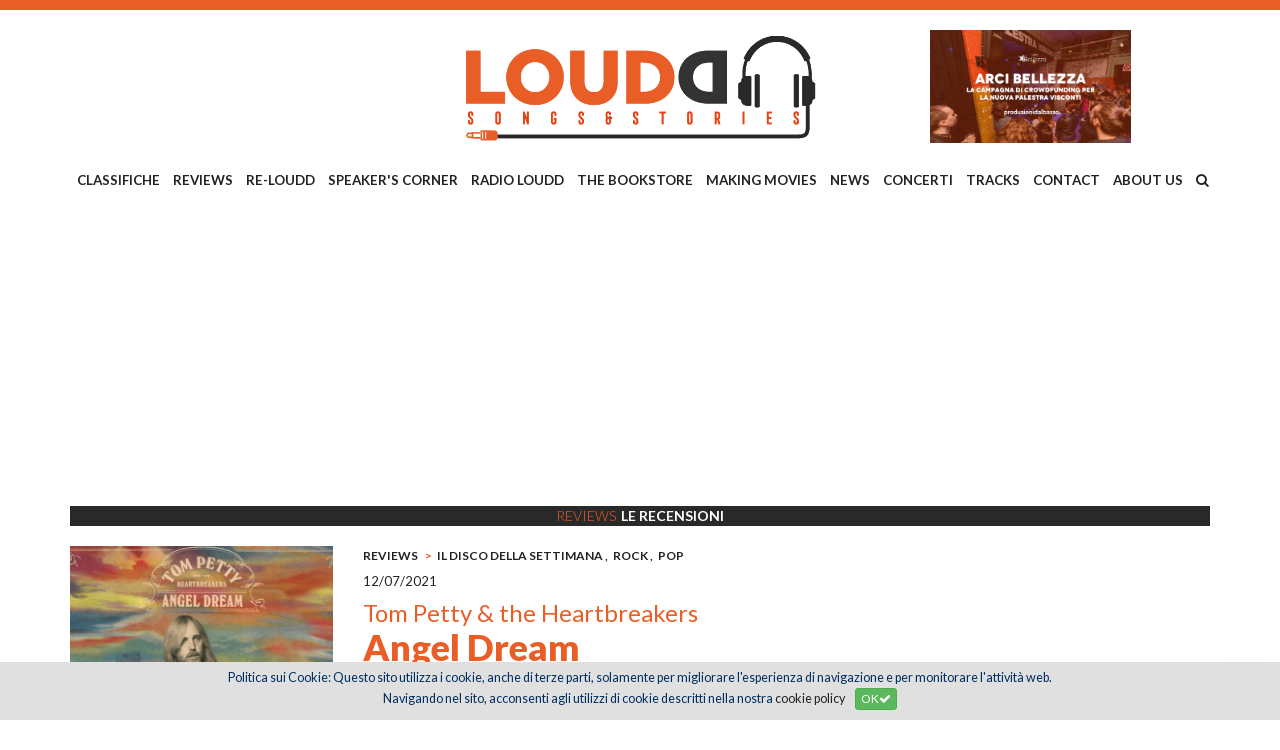

--- FILE ---
content_type: text/html
request_url: https://www.loudd.it/recensione/angel-dream/tom-petty--e--the-heartbreakers_5993
body_size: 92363
content:

<!doctype html>
<html>
<head>

<meta charset="utf-8" />
<meta http-equiv="X-UA-Compatible" content="IE=edge">
<!-- Page Title -->
<title>Loudd | Tom Petty &amp; The Heartbreakers | Angel Dream</title>
<meta name="description" content="">
<meta name="keywords" content="loudd,songs,stories,reviews">
<meta name="author" content="Loudd">

<!-- Mobile Meta Tag -->
<meta name="viewport" content="width=device-width, initial-scale=1, maximum-scale=1" />


<!-- Facebook Meta -->
<meta property="og:title" content="Loudd | Tom Petty &amp; The Heartbreakers | Angel Dream" />
<meta property="og:type" content="website" />
<meta property="og:url" content="http://www.loudd.it/dettaglio.asp?id=5993" />

<meta property="og:image" content="http://www.loudd.it/public/articoli/angel-loudd.jpg" />
<meta property="og:image:width" content="220" />
<meta property="og:image:height" content="220" />

<meta property="og:site_name" content="Loudd" />
<meta property="og:description" content="" />
<meta property="og:updated_time" content="1769375699" />
<meta property="og:locale" content="it_IT" />
<meta property="og:locale:alternate" content="it_IT" />
<!--<meta property="fb:app_id" content="xxxxxx" />-->
<!-- End Facebook -->


<!-- Twitter Meta -->
<meta name="twitter:card" content="summary_large_image">
<meta name="twitter:site" content="@twitter">
<meta name="twitter:creator" content="@twitter">
<meta name="twitter:title" content="Loudd | Tom Petty &amp; The Heartbreakers | Angel Dream">
<meta name="twitter:description" content="">

<meta name="twitter:image:src" content="http://www.loudd.it/public/articoli/angel-loudd.jpg">

<!-- End Twitter -->


<!-- Google Meta -->
<meta itemprop="name" content="Loudd | Tom Petty &amp; The Heartbreakers | Angel Dream">
<meta itemprop="description" content="">

<meta itemprop="image" content="http://www.loudd.it/public/articoli/angel-loudd.jpg">


<!-- Fav and touch icons -->
<link rel="apple-touch-icon" sizes="180x180" href="/favicon/apple-touch-icon.png">
<link rel="icon" type="image/png" sizes="32x32" href="/favicon/favicon-32x32.png">
<link rel="icon" type="image/png" sizes="16x16" href="/favicon/favicon-16x16.png">
<link rel="manifest" href="/favicon/manifest.json">
<link rel="mask-icon" href="/favicon/safari-pinned-tab.svg" color="#5bbad5">
<link rel="shortcut icon" href="/favicon/favicon.ico">
<meta name="msapplication-config" content="/favicon/browserconfig.xml">
<meta name="theme-color" content="#ffffff">
<meta name="format-detection" content="telephone=no">

<!-- <script async src="//pagead2.googlesyndication.com/pagead/js/adsbygoogle.js"></script>
<script>
     (adsbygoogle = window.adsbygoogle || []).push({
          google_ad_client: "ca-pub-5948756118459713",
         enable_page_level_ads: true
    });
</script> --><link href="/bootstrap/css/bootstrap.min.css" rel="stylesheet" type="text/css" />
<link href="/bootstrap3-dialog/dist/css/bootstrap-dialog.min.css" rel="stylesheet" type="text/css" />
<link href="/jquery-ui-themes/themes/ui-lightness/jquery-ui.min.css" rel="stylesheet" type="text/css" />
<link href="/css/font-awesome.min.css" rel="stylesheet" type="text/css">
<link rel="stylesheet" type="text/css" href="/css/stile-cookiechoice.css" media="screen" />
<link href="https://fonts.googleapis.com/css?family=Lato:100,300,300i,400,400i,700,700i,900,900i|PT+Sans:400,400i,700,700i|Yellowtail" rel="stylesheet">

<!-- HTML5 shim and Respond.js for IE8 support of HTML5 elements and media queries -->
<!-- WARNING: Respond.js doesn't work if you view the page via file:// -->
<!--[if lt IE 9]>
  <script src="https://oss.maxcdn.com/html5shiv/3.7.3/html5shiv.min.js"></script>
  <script src="https://oss.maxcdn.com/respond/1.4.2/respond.min.js"></script>
<![endif]-->
<!-- stili sito -->
<link href="/css/style.css?v=21102019V1" rel="stylesheet" type="text/css" />
<link href="/css/responsive.css" rel="stylesheet" type="text/css" />
<link href="/css/equal-height-columns.css" rel="stylesheet" type="text/css" />

<!-- meanmenu CSS -->
<link rel="stylesheet" href="/css/meanmenu.min.css">
    
<!-- OWL CAROUSEL -->
<link rel="stylesheet" type="text/css" href="/owlcarousel/assets/owl.carousel.min.css">
<link rel="stylesheet" type="text/css" href="/owlcarousel/assets/owl.theme.default.css">

<!-- ANIMATE CSS -->
<link href="/css/animate.css" rel="stylesheet" type="text/css" />

<!-- modernizr JS -->
<script src="/js/modernizr-2.8.3.min.js"></script>
    
<!-- google analytics - qui per velocità di lettura -->
<script>
  (function(i,s,o,g,r,a,m){i['GoogleAnalyticsObject']=r;i[r]=i[r]||function(){
  (i[r].q=i[r].q||[]).push(arguments)},i[r].l=1*new Date();a=s.createElement(o),
  m=s.getElementsByTagName(o)[0];a.async=1;a.src=g;m.parentNode.insertBefore(a,m)
  })(window,document,'script','https://www.google-analytics.com/analytics.js','ga');

  ga('create', 'UA-45583402-46', 'auto');
  ga('send', 'pageview');

</script>

<link href="/jquery-rrssb/css/rrssb.css" rel="stylesheet" type="text/css" />

</head>

<body>
	<div class="wrapper">
        <header class="main-header header-style" id="sticker">
            <div class="header-top-bar" style="margin-bottom: 0px;">
    <div class="container">
        <div class="row">
            <!--<div class="col-lg-6 col-md-6 col-sm-8">
                <div class="top-bar-left">
                    <ul>
                        <li><i class="fa fa-phone" aria-hidden="true"></i><a href="Tel:+39020000000">+39.02.000.000.00</a></li>
                        <li><i class="fa fa-envelope" aria-hidden="true"></i><a href="mailto:info@loudd.it">info@loudd.it</a></li>
                    </ul>
                </div>
            </div>
            <div class="col-lg-6 col-md-6 col-sm-4">
                <div class="top-bar-right">
                    <ul>
                        <li><a href="javascript:void(0);"><i class="fa fa-facebook" aria-hidden="true"></i></a></li>
                        <li><a href="javascript:void(0);"><i class="fa fa-twitter" aria-hidden="true"></i></a></li>
                        <li><a href="javascript:void(0);"><i class="fa fa-instagram" aria-hidden="true"></i></a></li>
                        <li><a href="javascript:void(0);"><i class="fa fa-google-plus" aria-hidden="true"></i></a></li>
                    </ul>
                </div>
            </div>-->
        </div>
    </div>
</div>

<!-- box di ricerca a fullscreen -->
<div class="sclk_cerca_overlay">
  <div class="sclk_cerca_table">
    <div class="sclk_cerca_container">
      <div class="sclk_cerca_content">
        <h2 style="color:#fff;">Cerca</h2>
        <div style="height:30px;"></div>
        <div class="sclk_cerca_form">
          <form method="post" action="javascript:void(0);" name="formCercaNelSito" id="formCercaNelSito">
            <div class="input-group input-group-lg">
              <input type="text" name="vCercaNelSito" id="vCercaNelSito" class="form-control" placeholder="Cerca nel sito..." />
              <span class="input-group-btn">
              <button class="btn btn-warning" type="submit"><i class="fa fa-search fa-lg" aria-hidden="true"></i></button>
              </span> </div>
            <!-- /input-group -->
          </form>
        </div>
      </div>
    </div>
  </div>
</div>


<div class="header-top-area">
    <div class="container">
        <div class="row">
            <div class="col-sm-4">
                
            </div>
            <div class="col-sm-4">
                <div class="logo-area">
                    <a href="/songs-and-stories"><img src="/images/LogoLOUDD.png" alt="logo" class="img-responsive"></a>
                </div>
            </div>
            <div class="col-sm-4">
              
                <div class="logo-area">
                  
                    <a href="https://www.produzionidalbasso.com/project/palestra-visconti-nuovo-spazio-alla-cultura/" target="_blank"><img src="/images/blank-16x5.png" style="background-image:url('/public/banner/Arci_Bellezza_2025_Campagna_di_Crowdfunding-Palestra_Visconti_Cover_copia.jpg'); background-position:center; background-repeat:no-repeat; background-size:contain; width:100%;" class="img-responsive" alt="Banner 2" /></a>
                    
                </div>
                
            </div>
            
            
                <div class="col-lg-12 col-md-12 col-sm-12" style="padding:0">
                    <div class="main-menu">
                        <nav>
                            <ul>
                                
                                    <li><a href="/categoria/classifiche-_12">CLASSIFICHE </a>
                                    	
                                          <ul>
                                            
                                              <li><a href="/classifiche-/olaf-larsen-ii_263">OLAF LARSEN II</a></li>
                                            
                                              <li><a href="/classifiche-/mitja-stefancic_262">MITJA STEFANCIC</a></li>
                                            
                                              <li><a href="/classifiche-/domenico-di-pietrantonio_261">DOMENICO DI PIETRANTONIO</a></li>
                                            
                                              <li><a href="/classifiche-/nicol-cozzolino_260">NICOL&#210; COZZOLINO</a></li>
                                            
                                              <li><a href="/classifiche-/stefano-nicastro_223">STEFANO NICASTRO</a></li>
                                            
                                              <li><a href="/classifiche-/iputrap_221">IPUTRAP</a></li>
                                            
                                              <li><a href="/classifiche-/mary-pellegrino_204">MARY PELLEGRINO</a></li>
                                            
                                              <li><a href="/classifiche-/alessandro-vailati_203">ALESSANDRO VAILATI</a></li>
                                            
                                              <li><a href="/classifiche-/laura-floreani_173">LAURA FLOREANI</a></li>
                                            
                                              <li><a href="/classifiche-/gli-imperdibili-2025_119">GLI IMPERDIBILI 2025</a></li>
                                            
                                              <li><a href="/classifiche-/jacopo-bozzer_111">JACOPO BOZZER</a></li>
                                            
                                              <li><a href="/classifiche-/luca-franceschini_110">LUCA FRANCESCHINI</a></li>
                                            
                                              <li><a href="/classifiche-/roberto-briozzo_108">ROBERTO BRIOZZO</a></li>
                                            
                                              <li><a href="/classifiche-/nicola-chinellato_106">NICOLA CHINELLATO</a></li>
                                            
                                          </ul>
                                        
                                    </li>
                                
                                    <li><a href="/categoria/reviews_1">REVIEWS</a>
                                    	
                                          <ul>
                                            
                                              <li><a href="/reviews/il-disco-della-settimana_205">IL DISCO DELLA SETTIMANA</a></li>
                                            
                                              <li><a href="/reviews/hip-hop---urban_168">HIP HOP / URBAN</a></li>
                                            
                                              <li><a href="/reviews/indie-rock_154">INDIE ROCK</a></li>
                                            
                                              <li><a href="/reviews/world-music_149">WORLD MUSIC</a></li>
                                            
                                              <li><a href="/reviews/experimental-avant-garde_134">EXPERIMENTAL/AVANT-GARDE</a></li>
                                            
                                              <li><a href="/reviews/post-punk-new-wave_120">POST-PUNK/NEW WAVE</a></li>
                                            
                                              <li><a href="/reviews/punk_91">PUNK</a></li>
                                            
                                              <li><a href="/reviews/elettronica-_90">ELETTRONICA </a></li>
                                            
                                              <li><a href="/reviews/blues_80">BLUES</a></li>
                                            
                                              <li><a href="/reviews/jazz_64">JAZZ</a></li>
                                            
                                              <li><a href="/reviews/progressive_58">PROGRESSIVE</a></li>
                                            
                                              <li><a href="/reviews/hardcore_56">HARDCORE</a></li>
                                            
                                              <li><a href="/reviews/psichedelia_35">PSICHEDELIA</a></li>
                                            
                                              <li><a href="/reviews/metal---hard-rock_21">METAL / HARD ROCK</a></li>
                                            
                                              <li><a href="/reviews/classic-rock_18">CLASSIC ROCK</a></li>
                                            
                                              <li><a href="/reviews/alternative_2">ALTERNATIVE</a></li>
                                            
                                              <li><a href="/reviews/americana-folk-country-songwriters_1">AMERICANA/FOLK/COUNTRY/SONGWRITERS</a></li>
                                            
                                              <li><a href="/reviews/rock_4">ROCK</a></li>
                                            
                                              <li><a href="/reviews/italiana_7">ITALIANA</a></li>
                                            
                                              <li><a href="/reviews/black-soul-rnb-funk_8">BLACK/SOUL/R'N'B/FUNK</a></li>
                                            
                                              <li><a href="/reviews/pop_10">POP</a></li>
                                            
                                          </ul>
                                        
                                    </li>
                                
                                    <li><a href="/categoria/re-loudd_3">RE-LOUDD</a>
                                    	
                                          <ul>
                                            
                                              <li><a href="/re-loudd/us-hard-rock-underground_163">US HARD ROCK UNDERGROUND</a></li>
                                            
                                              <li><a href="/re-loudd/reggae_160">REGGAE</a></li>
                                            
                                              <li><a href="/re-loudd/quebec-rock-sampler_157">QUEBEC ROCK SAMPLER</a></li>
                                            
                                              <li><a href="/re-loudd/blues_103">BLUES</a></li>
                                            
                                              <li><a href="/re-loudd/classic-rock_102">CLASSIC ROCK</a></li>
                                            
                                              <li><a href="/re-loudd/alternative_96">ALTERNATIVE</a></li>
                                            
                                              <li><a href="/re-loudd/classica_94">CLASSICA</a></li>
                                            
                                              <li><a href="/re-loudd/hip-hop_89">HIP HOP</a></li>
                                            
                                              <li><a href="/re-loudd/elettronica-ambient-experimental-avant-garde_81">ELETTRONICA/AMBIENT/EXPERIMENTAL/AVANT-GARDE</a></li>
                                            
                                              <li><a href="/re-loudd/hard-rock-heavy-metal_79">HARD ROCK/HEAVY METAL</a></li>
                                            
                                              <li><a href="/re-loudd/italiana_76">ITALIANA</a></li>
                                            
                                              <li><a href="/re-loudd/psichedelia_75">PSICHEDELIA</a></li>
                                            
                                              <li><a href="/re-loudd/progressive---krautrock_59">PROGRESSIVE / KRAUTROCK</a></li>
                                            
                                              <li><a href="/re-loudd/masterpieces_47">MASTERPIECES</a></li>
                                            
                                              <li><a href="/re-loudd/americana-folk-songwriter_37">AMERICANA/FOLK/SONGWRITER</a></li>
                                            
                                              <li><a href="/re-loudd/post-punk_25">POST-PUNK</a></li>
                                            
                                              <li><a href="/re-loudd/punk---hardcore_24">PUNK / HARDCORE</a></li>
                                            
                                              <li><a href="/re-loudd/pop_23">POP</a></li>
                                            
                                              <li><a href="/re-loudd/jazz_22">JAZZ</a></li>
                                            
                                              <li><a href="/re-loudd/black_20">BLACK</a></li>
                                            
                                              <li><a href="/re-loudd/rock_19">ROCK</a></li>
                                            
                                              <li><a href="/re-loudd/noise---garage---industrial_13">NOISE / GARAGE / INDUSTRIAL</a></li>
                                            
                                          </ul>
                                        
                                    </li>
                                
                                    <li><a href="/categoria/speakers-corner_4">SPEAKER'S CORNER</a>
                                    	
                                          <ul>
                                            
                                              <li><a href="/speakers-corner/luca-franceschini-pt-2_238">LUCA FRANCESCHINI PT.2</a></li>
                                            
                                              <li><a href="/speakers-corner/nicol-cozzolino_258">NICOL&#210; COZZOLINO</a></li>
                                            
                                              <li><a href="/speakers-corner/matteo-nasi_259">MATTEO NASI</a></li>
                                            
                                              <li><a href="/speakers-corner/olaf-larsen-ii_237">OLAF LARSEN II</a></li>
                                            
                                              <li><a href="/speakers-corner/giuseppe-provenzano_224">GIUSEPPE PROVENZANO</a></li>
                                            
                                              <li><a href="/speakers-corner/iputrap_215">IPUTRAP</a></li>
                                            
                                              <li><a href="/speakers-corner/domenico-di-pietrantonio_234">DOMENICO DI PIETRANTONIO</a></li>
                                            
                                              <li><a href="/speakers-corner/stefano-nicastro_214">STEFANO NICASTRO</a></li>
                                            
                                              <li><a href="/speakers-corner/alessandro-vailati_208">ALESSANDRO VAILATI</a></li>
                                            
                                              <li><a href="/speakers-corner/stefano-valli_207">STEFANO VALLI</a></li>
                                            
                                              <li><a href="/speakers-corner/mary-pellegrino_206">MARY PELLEGRINO</a></li>
                                            
                                              <li><a href="/speakers-corner/daniele-catalucci_188">DANIELE CATALUCCI</a></li>
                                            
                                              <li><a href="/speakers-corner/elisa-airaghi_186">ELISA AIRAGHI</a></li>
                                            
                                              <li><a href="/speakers-corner/jacopo-bozzer_178">JACOPO BOZZER</a></li>
                                            
                                              <li><a href="/speakers-corner/laura-floreani_161">LAURA FLOREANI</a></li>
                                            
                                              <li><a href="/speakers-corner/la-redazione_152">LA REDAZIONE</a></li>
                                            
                                              <li><a href="/speakers-corner/paolo-tocco_148">PAOLO TOCCO</a></li>
                                            
                                              <li><a href="/speakers-corner/matteo-minelli_139">MATTEO MINELLI</a></li>
                                            
                                              <li><a href="/speakers-corner/roberto-briozzo_138">ROBERTO BRIOZZO</a></li>
                                            
                                              <li><a href="/speakers-corner/miscellanea--autori-vari-_125">MISCELLANEA (AUTORI VARI)</a></li>
                                            
                                              <li><a href="/speakers-corner/massimiliano-manocchia_124">MASSIMILIANO MANOCCHIA</a></li>
                                            
                                              <li><a href="/speakers-corner/luca-franceschini_123">LUCA FRANCESCHINI</a></li>
                                            
                                              <li><a href="/speakers-corner/nicola-chinellato_122">NICOLA CHINELLATO</a></li>
                                            
                                              <li><a href="/speakers-corner/stefano-galli_121">STEFANO GALLI</a></li>
                                            
                                          </ul>
                                        
                                    </li>
                                
                                    <li><a href="/categoria/radio-loudd_5">RADIO LOUDD</a>
                                    	
                                          <ul>
                                            
                                              <li><a href="/radio-loudd/la-grande-concavit_213">LA GRANDE CONCAVIT&#192;</a></li>
                                            
                                              <li><a href="/radio-loudd/twist--e--loudd_212">TWIST &amp; LOUDD</a></li>
                                            
                                          </ul>
                                        
                                    </li>
                                
                                    <li><a href="/categoria/the-bookstore_6">THE BOOKSTORE</a>
                                    	
                                          <ul>
                                            
                                              <li><a href="/the-bookstore/fumetti_66">FUMETTI</a></li>
                                            
                                              <li><a href="/the-bookstore/reflections_61">REFLECTIONS</a></li>
                                            
                                              <li><a href="/the-bookstore/libri-e-altre-storie_3">LIBRI E ALTRE STORIE</a></li>
                                            
                                              <li><a href="/the-bookstore/carta-canta_9">CARTA CANTA</a></li>
                                            
                                          </ul>
                                        
                                    </li>
                                
                                    <li><a href="/categoria/making-movies_7">MAKING MOVIES</a>
                                    	
                                          <ul>
                                            
                                              <li><a href="/making-movies/western_191">WESTERN</a></li>
                                            
                                              <li><a href="/making-movies/poliziesco_189">POLIZIESCO</a></li>
                                            
                                              <li><a href="/making-movies/documentario_184">DOCUMENTARIO</a></li>
                                            
                                              <li><a href="/making-movies/noir_183">NOIR</a></li>
                                            
                                              <li><a href="/making-movies/preview_155">PREVIEW</a></li>
                                            
                                              <li><a href="/making-movies/commedia_93">COMMEDIA</a></li>
                                            
                                              <li><a href="/making-movies/under-the-spotlight_85">UNDER THE SPOTLIGHT</a></li>
                                            
                                              <li><a href="/making-movies/guerra_84">GUERRA</a></li>
                                            
                                              <li><a href="/making-movies/horror_70">HORROR</a></li>
                                            
                                              <li><a href="/making-movies/pillole-cult_65">PILLOLE CULT</a></li>
                                            
                                              <li><a href="/making-movies/fantastico_54">FANTASTICO</a></li>
                                            
                                              <li><a href="/making-movies/fantascienza_53">FANTASCIENZA</a></li>
                                            
                                              <li><a href="/making-movies/drammatico_52">DRAMMATICO</a></li>
                                            
                                              <li><a href="/making-movies/azione_51">AZIONE</a></li>
                                            
                                              <li><a href="/making-movies/thriller_50">THRILLER</a></li>
                                            
                                              <li><a href="/making-movies/animazione_44">ANIMAZIONE</a></li>
                                            
                                              <li><a href="/making-movies/documentari_43">DOCUMENTARI</a></li>
                                            
                                              <li><a href="/making-movies/soundtracks---rock-movies---musical_42">SOUNDTRACKS / ROCK MOVIES / MUSICAL</a></li>
                                            
                                              <li><a href="/making-movies/serie-tv_39">SERIE TV</a></li>
                                            
                                          </ul>
                                        
                                    </li>
                                
                                    <li><a href="/categoria/news_8">NEWS</a>
                                    	
                                          <ul>
                                            
                                              <li><a href="/news/anteprima-esclusiva_185">ANTEPRIMA ESCLUSIVA</a></li>
                                            
                                              <li><a href="/news/news_171">NEWS</a></li>
                                            
                                              <li><a href="/news/festival-concerti_162">FESTIVAL/CONCERTI</a></li>
                                            
                                              <li><a href="/news/hip-hop-rap-trap_153">HIP HOP/RAP/TRAP</a></li>
                                            
                                              <li><a href="/news/world-music_150">WORLD MUSIC</a></li>
                                            
                                              <li><a href="/news/dance_182">DANCE</a></li>
                                            
                                              <li><a href="/news/jazz_142">JAZZ</a></li>
                                            
                                              <li><a href="/news/italiana_135">ITALIANA</a></li>
                                            
                                              <li><a href="/news/elettronica-ambient_104">ELETTRONICA/AMBIENT</a></li>
                                            
                                              <li><a href="/news/classic-rock_98">CLASSIC ROCK</a></li>
                                            
                                              <li><a href="/news/blues_95">BLUES</a></li>
                                            
                                              <li><a href="/news/metal_87">METAL</a></li>
                                            
                                              <li><a href="/news/progressive_86">PROGRESSIVE</a></li>
                                            
                                              <li><a href="/news/post-punk_72">POST-PUNK</a></li>
                                            
                                              <li><a href="/news/punk---hardcore_69">PUNK / HARDCORE</a></li>
                                            
                                              <li><a href="/news/alternative-indie_68">ALTERNATIVE/INDIE</a></li>
                                            
                                              <li><a href="/news/psichedelia_67">PSICHEDELIA</a></li>
                                            
                                              <li><a href="/news/rock_57">ROCK</a></li>
                                            
                                              <li><a href="/news/americana-folk-songwriter_49">AMERICANA/FOLK/SONGWRITER</a></li>
                                            
                                              <li><a href="/news/soul-r-e-b-funk-black_16">SOUL/R&amp;B/FUNK/BLACK</a></li>
                                            
                                              <li><a href="/news/pop_15">POP</a></li>
                                            
                                          </ul>
                                        
                                    </li>
                                
                                    <li><a href="/categoria/concerti_13">CONCERTI</a>
                                    	
                                          <ul>
                                            
                                              <li><a href="/concerti/concerti-e-festival_240">CONCERTI E FESTIVAL</a></li>
                                            
                                              <li><a href="/concerti/experimental---avant-garde_249">EXPERIMENTAL / AVANT GARDE</a></li>
                                            
                                              <li><a href="/concerti/elettronica_243">ELETTRONICA</a></li>
                                            
                                              <li><a href="/concerti/alternative---indie_242">ALTERNATIVE / INDIE</a></li>
                                            
                                              <li><a href="/concerti/psichedelia_248">PSICHEDELIA</a></li>
                                            
                                              <li><a href="/concerti/post-punk---new-wave_247">POST PUNK / NEW WAVE</a></li>
                                            
                                              <li><a href="/concerti/punk---hardcore_246">PUNK / HARDCORE</a></li>
                                            
                                              <li><a href="/concerti/metal---hard-rock_245">METAL / HARD ROCK</a></li>
                                            
                                              <li><a href="/concerti/rock_241">ROCK</a></li>
                                            
                                              <li><a href="/concerti/jazz_252">JAZZ</a></li>
                                            
                                              <li><a href="/concerti/progressive_251">PROGRESSIVE</a></li>
                                            
                                              <li><a href="/concerti/americana---folk---songwriter_253">AMERICANA / FOLK / SONGWRITER</a></li>
                                            
                                              <li><a href="/concerti/soul---r-e-b---funk---black_254">SOUL / R&amp;B / FUNK / BLACK</a></li>
                                            
                                              <li><a href="/concerti/blues_257">BLUES</a></li>
                                            
                                              <li><a href="/concerti/world-music_256">WORLD MUSIC</a></li>
                                            
                                              <li><a href="/concerti/pop_244">POP</a></li>
                                            
                                              <li><a href="/concerti/italiana_250">ITALIANA</a></li>
                                            
                                              <li><a href="/concerti/hip-hop_255">HIP HOP</a></li>
                                            
                                          </ul>
                                        
                                    </li>
                                
                                    <li><a href="/categoria/tracks_9">TRACKS</a>
                                    	
                                          <ul>
                                            
                                              <li><a href="/tracks/reggae_159">REGGAE</a></li>
                                            
                                              <li><a href="/tracks/classica_151">CLASSICA</a></li>
                                            
                                              <li><a href="/tracks/elettronica_141">ELETTRONICA</a></li>
                                            
                                              <li><a href="/tracks/jazz_132">JAZZ</a></li>
                                            
                                              <li><a href="/tracks/punk_63">PUNK</a></li>
                                            
                                              <li><a href="/tracks/progressive_60">PROGRESSIVE</a></li>
                                            
                                              <li><a href="/tracks/post-punk-new-wave_45">POST-PUNK/NEW WAVE</a></li>
                                            
                                              <li><a href="/tracks/psichedelia_36">PSICHEDELIA</a></li>
                                            
                                              <li><a href="/tracks/metal_34">METAL</a></li>
                                            
                                              <li><a href="/tracks/classic-rock_33">CLASSIC ROCK</a></li>
                                            
                                              <li><a href="/tracks/italiana_32">ITALIANA</a></li>
                                            
                                              <li><a href="/tracks/americana-folk-songwriter_31">AMERICANA/FOLK/SONGWRITER</a></li>
                                            
                                              <li><a href="/tracks/black---soul---r-e-b---funk---hip-hop_29">BLACK / SOUL / R&amp;B / FUNK / HIP-HOP</a></li>
                                            
                                              <li><a href="/tracks/rock_28">ROCK</a></li>
                                            
                                              <li><a href="/tracks/alternative_27">ALTERNATIVE</a></li>
                                            
                                              <li><a href="/tracks/garage-punk_26">GARAGE/PUNK</a></li>
                                            
                                              <li><a href="/tracks/pop_17">POP</a></li>
                                            
                                          </ul>
                                        
                                    </li>
                                
                                    <li><a href="/categoria/contact_10">CONTACT</a>
                                    	
                                    </li>
                                
                                    <li><a href="/categoria/about-us_11">ABOUT US</a>
                                    	
                                    </li>
                                
                                	<li class="search"><a href="javascript:void(0);" class="btnCercaNelSito"><i class="fa fa-search" aria-hidden="true"></i></a></li>
                            </ul>
                        </nav>
                    </div>
                </div>
            
        </div>
    </div>
</div>
            <!-- End header Top Area -->
            <!-- mobile-menu-area start -->
            
<div class="mobile-menu-area">
    <div class="container">
        <div class="row">
            <div class="col-md-12">
                <div class="mobile-menu">
                    <nav id="dropdown">
                        <ul>
							
                              <li><a href="/recensioni.asp?id=12">CLASSIFICHE </a>
                                
                                  <ul>
                                    
                                      <li><a href="/recensioni-filtro.asp?id=263">OLAF LARSEN II</a></li>
                                    
                                      <li><a href="/recensioni-filtro.asp?id=262">MITJA STEFANCIC</a></li>
                                    
                                      <li><a href="/recensioni-filtro.asp?id=261">DOMENICO DI PIETRANTONIO</a></li>
                                    
                                      <li><a href="/recensioni-filtro.asp?id=260">NICOL&#210; COZZOLINO</a></li>
                                    
                                      <li><a href="/recensioni-filtro.asp?id=223">STEFANO NICASTRO</a></li>
                                    
                                      <li><a href="/recensioni-filtro.asp?id=221">IPUTRAP</a></li>
                                    
                                      <li><a href="/recensioni-filtro.asp?id=204">MARY PELLEGRINO</a></li>
                                    
                                      <li><a href="/recensioni-filtro.asp?id=203">ALESSANDRO VAILATI</a></li>
                                    
                                      <li><a href="/recensioni-filtro.asp?id=173">LAURA FLOREANI</a></li>
                                    
                                      <li><a href="/recensioni-filtro.asp?id=119">GLI IMPERDIBILI 2025</a></li>
                                    
                                      <li><a href="/recensioni-filtro.asp?id=111">JACOPO BOZZER</a></li>
                                    
                                      <li><a href="/recensioni-filtro.asp?id=110">LUCA FRANCESCHINI</a></li>
                                    
                                      <li><a href="/recensioni-filtro.asp?id=108">ROBERTO BRIOZZO</a></li>
                                    
                                      <li><a href="/recensioni-filtro.asp?id=106">NICOLA CHINELLATO</a></li>
                                    
                                  </ul>
                                
                              </li>
                            
                              <li><a href="/recensioni.asp?id=1">REVIEWS</a>
                                
                                  <ul>
                                    
                                      <li><a href="/recensioni-filtro.asp?id=205">IL DISCO DELLA SETTIMANA</a></li>
                                    
                                      <li><a href="/recensioni-filtro.asp?id=168">HIP HOP / URBAN</a></li>
                                    
                                      <li><a href="/recensioni-filtro.asp?id=154">INDIE ROCK</a></li>
                                    
                                      <li><a href="/recensioni-filtro.asp?id=149">WORLD MUSIC</a></li>
                                    
                                      <li><a href="/recensioni-filtro.asp?id=134">EXPERIMENTAL/AVANT-GARDE</a></li>
                                    
                                      <li><a href="/recensioni-filtro.asp?id=120">POST-PUNK/NEW WAVE</a></li>
                                    
                                      <li><a href="/recensioni-filtro.asp?id=91">PUNK</a></li>
                                    
                                      <li><a href="/recensioni-filtro.asp?id=90">ELETTRONICA </a></li>
                                    
                                      <li><a href="/recensioni-filtro.asp?id=80">BLUES</a></li>
                                    
                                      <li><a href="/recensioni-filtro.asp?id=64">JAZZ</a></li>
                                    
                                      <li><a href="/recensioni-filtro.asp?id=58">PROGRESSIVE</a></li>
                                    
                                      <li><a href="/recensioni-filtro.asp?id=56">HARDCORE</a></li>
                                    
                                      <li><a href="/recensioni-filtro.asp?id=35">PSICHEDELIA</a></li>
                                    
                                      <li><a href="/recensioni-filtro.asp?id=21">METAL / HARD ROCK</a></li>
                                    
                                      <li><a href="/recensioni-filtro.asp?id=18">CLASSIC ROCK</a></li>
                                    
                                      <li><a href="/recensioni-filtro.asp?id=2">ALTERNATIVE</a></li>
                                    
                                      <li><a href="/recensioni-filtro.asp?id=1">AMERICANA/FOLK/COUNTRY/SONGWRITERS</a></li>
                                    
                                      <li><a href="/recensioni-filtro.asp?id=4">ROCK</a></li>
                                    
                                      <li><a href="/recensioni-filtro.asp?id=7">ITALIANA</a></li>
                                    
                                      <li><a href="/recensioni-filtro.asp?id=8">BLACK/SOUL/R'N'B/FUNK</a></li>
                                    
                                      <li><a href="/recensioni-filtro.asp?id=10">POP</a></li>
                                    
                                  </ul>
                                
                              </li>
                            
                              <li><a href="/recensioni.asp?id=3">RE-LOUDD</a>
                                
                                  <ul>
                                    
                                      <li><a href="/recensioni-filtro.asp?id=163">US HARD ROCK UNDERGROUND</a></li>
                                    
                                      <li><a href="/recensioni-filtro.asp?id=160">REGGAE</a></li>
                                    
                                      <li><a href="/recensioni-filtro.asp?id=157">QUEBEC ROCK SAMPLER</a></li>
                                    
                                      <li><a href="/recensioni-filtro.asp?id=103">BLUES</a></li>
                                    
                                      <li><a href="/recensioni-filtro.asp?id=102">CLASSIC ROCK</a></li>
                                    
                                      <li><a href="/recensioni-filtro.asp?id=96">ALTERNATIVE</a></li>
                                    
                                      <li><a href="/recensioni-filtro.asp?id=94">CLASSICA</a></li>
                                    
                                      <li><a href="/recensioni-filtro.asp?id=89">HIP HOP</a></li>
                                    
                                      <li><a href="/recensioni-filtro.asp?id=81">ELETTRONICA/AMBIENT/EXPERIMENTAL/AVANT-GARDE</a></li>
                                    
                                      <li><a href="/recensioni-filtro.asp?id=79">HARD ROCK/HEAVY METAL</a></li>
                                    
                                      <li><a href="/recensioni-filtro.asp?id=76">ITALIANA</a></li>
                                    
                                      <li><a href="/recensioni-filtro.asp?id=75">PSICHEDELIA</a></li>
                                    
                                      <li><a href="/recensioni-filtro.asp?id=59">PROGRESSIVE / KRAUTROCK</a></li>
                                    
                                      <li><a href="/recensioni-filtro.asp?id=47">MASTERPIECES</a></li>
                                    
                                      <li><a href="/recensioni-filtro.asp?id=37">AMERICANA/FOLK/SONGWRITER</a></li>
                                    
                                      <li><a href="/recensioni-filtro.asp?id=25">POST-PUNK</a></li>
                                    
                                      <li><a href="/recensioni-filtro.asp?id=24">PUNK / HARDCORE</a></li>
                                    
                                      <li><a href="/recensioni-filtro.asp?id=23">POP</a></li>
                                    
                                      <li><a href="/recensioni-filtro.asp?id=22">JAZZ</a></li>
                                    
                                      <li><a href="/recensioni-filtro.asp?id=20">BLACK</a></li>
                                    
                                      <li><a href="/recensioni-filtro.asp?id=19">ROCK</a></li>
                                    
                                      <li><a href="/recensioni-filtro.asp?id=13">NOISE / GARAGE / INDUSTRIAL</a></li>
                                    
                                  </ul>
                                
                              </li>
                            
                              <li><a href="/recensioni.asp?id=4">SPEAKER'S CORNER</a>
                                
                                  <ul>
                                    
                                      <li><a href="/recensioni-filtro.asp?id=238">LUCA FRANCESCHINI PT.2</a></li>
                                    
                                      <li><a href="/recensioni-filtro.asp?id=258">NICOL&#210; COZZOLINO</a></li>
                                    
                                      <li><a href="/recensioni-filtro.asp?id=259">MATTEO NASI</a></li>
                                    
                                      <li><a href="/recensioni-filtro.asp?id=237">OLAF LARSEN II</a></li>
                                    
                                      <li><a href="/recensioni-filtro.asp?id=224">GIUSEPPE PROVENZANO</a></li>
                                    
                                      <li><a href="/recensioni-filtro.asp?id=215">IPUTRAP</a></li>
                                    
                                      <li><a href="/recensioni-filtro.asp?id=234">DOMENICO DI PIETRANTONIO</a></li>
                                    
                                      <li><a href="/recensioni-filtro.asp?id=214">STEFANO NICASTRO</a></li>
                                    
                                      <li><a href="/recensioni-filtro.asp?id=208">ALESSANDRO VAILATI</a></li>
                                    
                                      <li><a href="/recensioni-filtro.asp?id=207">STEFANO VALLI</a></li>
                                    
                                      <li><a href="/recensioni-filtro.asp?id=206">MARY PELLEGRINO</a></li>
                                    
                                      <li><a href="/recensioni-filtro.asp?id=188">DANIELE CATALUCCI</a></li>
                                    
                                      <li><a href="/recensioni-filtro.asp?id=186">ELISA AIRAGHI</a></li>
                                    
                                      <li><a href="/recensioni-filtro.asp?id=178">JACOPO BOZZER</a></li>
                                    
                                      <li><a href="/recensioni-filtro.asp?id=161">LAURA FLOREANI</a></li>
                                    
                                      <li><a href="/recensioni-filtro.asp?id=152">LA REDAZIONE</a></li>
                                    
                                      <li><a href="/recensioni-filtro.asp?id=148">PAOLO TOCCO</a></li>
                                    
                                      <li><a href="/recensioni-filtro.asp?id=139">MATTEO MINELLI</a></li>
                                    
                                      <li><a href="/recensioni-filtro.asp?id=138">ROBERTO BRIOZZO</a></li>
                                    
                                      <li><a href="/recensioni-filtro.asp?id=125">MISCELLANEA (AUTORI VARI)</a></li>
                                    
                                      <li><a href="/recensioni-filtro.asp?id=124">MASSIMILIANO MANOCCHIA</a></li>
                                    
                                      <li><a href="/recensioni-filtro.asp?id=123">LUCA FRANCESCHINI</a></li>
                                    
                                      <li><a href="/recensioni-filtro.asp?id=122">NICOLA CHINELLATO</a></li>
                                    
                                      <li><a href="/recensioni-filtro.asp?id=121">STEFANO GALLI</a></li>
                                    
                                  </ul>
                                
                              </li>
                            
                              <li><a href="/recensioni.asp?id=5">RADIO LOUDD</a>
                                
                                  <ul>
                                    
                                      <li><a href="/recensioni-filtro.asp?id=213">LA GRANDE CONCAVIT&#192;</a></li>
                                    
                                      <li><a href="/recensioni-filtro.asp?id=212">TWIST &amp; LOUDD</a></li>
                                    
                                  </ul>
                                
                              </li>
                            
                              <li><a href="/recensioni.asp?id=6">THE BOOKSTORE</a>
                                
                                  <ul>
                                    
                                      <li><a href="/recensioni-filtro.asp?id=66">FUMETTI</a></li>
                                    
                                      <li><a href="/recensioni-filtro.asp?id=61">REFLECTIONS</a></li>
                                    
                                      <li><a href="/recensioni-filtro.asp?id=3">LIBRI E ALTRE STORIE</a></li>
                                    
                                      <li><a href="/recensioni-filtro.asp?id=9">CARTA CANTA</a></li>
                                    
                                  </ul>
                                
                              </li>
                            
                              <li><a href="/recensioni.asp?id=7">MAKING MOVIES</a>
                                
                                  <ul>
                                    
                                      <li><a href="/recensioni-filtro.asp?id=191">WESTERN</a></li>
                                    
                                      <li><a href="/recensioni-filtro.asp?id=189">POLIZIESCO</a></li>
                                    
                                      <li><a href="/recensioni-filtro.asp?id=184">DOCUMENTARIO</a></li>
                                    
                                      <li><a href="/recensioni-filtro.asp?id=183">NOIR</a></li>
                                    
                                      <li><a href="/recensioni-filtro.asp?id=155">PREVIEW</a></li>
                                    
                                      <li><a href="/recensioni-filtro.asp?id=93">COMMEDIA</a></li>
                                    
                                      <li><a href="/recensioni-filtro.asp?id=85">UNDER THE SPOTLIGHT</a></li>
                                    
                                      <li><a href="/recensioni-filtro.asp?id=84">GUERRA</a></li>
                                    
                                      <li><a href="/recensioni-filtro.asp?id=70">HORROR</a></li>
                                    
                                      <li><a href="/recensioni-filtro.asp?id=65">PILLOLE CULT</a></li>
                                    
                                      <li><a href="/recensioni-filtro.asp?id=54">FANTASTICO</a></li>
                                    
                                      <li><a href="/recensioni-filtro.asp?id=53">FANTASCIENZA</a></li>
                                    
                                      <li><a href="/recensioni-filtro.asp?id=52">DRAMMATICO</a></li>
                                    
                                      <li><a href="/recensioni-filtro.asp?id=51">AZIONE</a></li>
                                    
                                      <li><a href="/recensioni-filtro.asp?id=50">THRILLER</a></li>
                                    
                                      <li><a href="/recensioni-filtro.asp?id=44">ANIMAZIONE</a></li>
                                    
                                      <li><a href="/recensioni-filtro.asp?id=43">DOCUMENTARI</a></li>
                                    
                                      <li><a href="/recensioni-filtro.asp?id=42">SOUNDTRACKS / ROCK MOVIES / MUSICAL</a></li>
                                    
                                      <li><a href="/recensioni-filtro.asp?id=39">SERIE TV</a></li>
                                    
                                  </ul>
                                
                              </li>
                            
                              <li><a href="/recensioni.asp?id=8">NEWS</a>
                                
                                  <ul>
                                    
                                      <li><a href="/recensioni-filtro.asp?id=185">ANTEPRIMA ESCLUSIVA</a></li>
                                    
                                      <li><a href="/recensioni-filtro.asp?id=171">NEWS</a></li>
                                    
                                      <li><a href="/recensioni-filtro.asp?id=162">FESTIVAL/CONCERTI</a></li>
                                    
                                      <li><a href="/recensioni-filtro.asp?id=153">HIP HOP/RAP/TRAP</a></li>
                                    
                                      <li><a href="/recensioni-filtro.asp?id=150">WORLD MUSIC</a></li>
                                    
                                      <li><a href="/recensioni-filtro.asp?id=182">DANCE</a></li>
                                    
                                      <li><a href="/recensioni-filtro.asp?id=142">JAZZ</a></li>
                                    
                                      <li><a href="/recensioni-filtro.asp?id=135">ITALIANA</a></li>
                                    
                                      <li><a href="/recensioni-filtro.asp?id=104">ELETTRONICA/AMBIENT</a></li>
                                    
                                      <li><a href="/recensioni-filtro.asp?id=98">CLASSIC ROCK</a></li>
                                    
                                      <li><a href="/recensioni-filtro.asp?id=95">BLUES</a></li>
                                    
                                      <li><a href="/recensioni-filtro.asp?id=87">METAL</a></li>
                                    
                                      <li><a href="/recensioni-filtro.asp?id=86">PROGRESSIVE</a></li>
                                    
                                      <li><a href="/recensioni-filtro.asp?id=72">POST-PUNK</a></li>
                                    
                                      <li><a href="/recensioni-filtro.asp?id=69">PUNK / HARDCORE</a></li>
                                    
                                      <li><a href="/recensioni-filtro.asp?id=68">ALTERNATIVE/INDIE</a></li>
                                    
                                      <li><a href="/recensioni-filtro.asp?id=67">PSICHEDELIA</a></li>
                                    
                                      <li><a href="/recensioni-filtro.asp?id=57">ROCK</a></li>
                                    
                                      <li><a href="/recensioni-filtro.asp?id=49">AMERICANA/FOLK/SONGWRITER</a></li>
                                    
                                      <li><a href="/recensioni-filtro.asp?id=16">SOUL/R&amp;B/FUNK/BLACK</a></li>
                                    
                                      <li><a href="/recensioni-filtro.asp?id=15">POP</a></li>
                                    
                                  </ul>
                                
                              </li>
                            
                              <li><a href="/recensioni.asp?id=13">CONCERTI</a>
                                
                                  <ul>
                                    
                                      <li><a href="/recensioni-filtro.asp?id=240">CONCERTI E FESTIVAL</a></li>
                                    
                                      <li><a href="/recensioni-filtro.asp?id=249">EXPERIMENTAL / AVANT GARDE</a></li>
                                    
                                      <li><a href="/recensioni-filtro.asp?id=243">ELETTRONICA</a></li>
                                    
                                      <li><a href="/recensioni-filtro.asp?id=242">ALTERNATIVE / INDIE</a></li>
                                    
                                      <li><a href="/recensioni-filtro.asp?id=248">PSICHEDELIA</a></li>
                                    
                                      <li><a href="/recensioni-filtro.asp?id=247">POST PUNK / NEW WAVE</a></li>
                                    
                                      <li><a href="/recensioni-filtro.asp?id=246">PUNK / HARDCORE</a></li>
                                    
                                      <li><a href="/recensioni-filtro.asp?id=245">METAL / HARD ROCK</a></li>
                                    
                                      <li><a href="/recensioni-filtro.asp?id=241">ROCK</a></li>
                                    
                                      <li><a href="/recensioni-filtro.asp?id=252">JAZZ</a></li>
                                    
                                      <li><a href="/recensioni-filtro.asp?id=251">PROGRESSIVE</a></li>
                                    
                                      <li><a href="/recensioni-filtro.asp?id=253">AMERICANA / FOLK / SONGWRITER</a></li>
                                    
                                      <li><a href="/recensioni-filtro.asp?id=254">SOUL / R&amp;B / FUNK / BLACK</a></li>
                                    
                                      <li><a href="/recensioni-filtro.asp?id=257">BLUES</a></li>
                                    
                                      <li><a href="/recensioni-filtro.asp?id=256">WORLD MUSIC</a></li>
                                    
                                      <li><a href="/recensioni-filtro.asp?id=244">POP</a></li>
                                    
                                      <li><a href="/recensioni-filtro.asp?id=250">ITALIANA</a></li>
                                    
                                      <li><a href="/recensioni-filtro.asp?id=255">HIP HOP</a></li>
                                    
                                  </ul>
                                
                              </li>
                            
                              <li><a href="/recensioni.asp?id=9">TRACKS</a>
                                
                                  <ul>
                                    
                                      <li><a href="/recensioni-filtro.asp?id=159">REGGAE</a></li>
                                    
                                      <li><a href="/recensioni-filtro.asp?id=151">CLASSICA</a></li>
                                    
                                      <li><a href="/recensioni-filtro.asp?id=141">ELETTRONICA</a></li>
                                    
                                      <li><a href="/recensioni-filtro.asp?id=132">JAZZ</a></li>
                                    
                                      <li><a href="/recensioni-filtro.asp?id=63">PUNK</a></li>
                                    
                                      <li><a href="/recensioni-filtro.asp?id=60">PROGRESSIVE</a></li>
                                    
                                      <li><a href="/recensioni-filtro.asp?id=45">POST-PUNK/NEW WAVE</a></li>
                                    
                                      <li><a href="/recensioni-filtro.asp?id=36">PSICHEDELIA</a></li>
                                    
                                      <li><a href="/recensioni-filtro.asp?id=34">METAL</a></li>
                                    
                                      <li><a href="/recensioni-filtro.asp?id=33">CLASSIC ROCK</a></li>
                                    
                                      <li><a href="/recensioni-filtro.asp?id=32">ITALIANA</a></li>
                                    
                                      <li><a href="/recensioni-filtro.asp?id=31">AMERICANA/FOLK/SONGWRITER</a></li>
                                    
                                      <li><a href="/recensioni-filtro.asp?id=29">BLACK / SOUL / R&amp;B / FUNK / HIP-HOP</a></li>
                                    
                                      <li><a href="/recensioni-filtro.asp?id=28">ROCK</a></li>
                                    
                                      <li><a href="/recensioni-filtro.asp?id=27">ALTERNATIVE</a></li>
                                    
                                      <li><a href="/recensioni-filtro.asp?id=26">GARAGE/PUNK</a></li>
                                    
                                      <li><a href="/recensioni-filtro.asp?id=17">POP</a></li>
                                    
                                  </ul>
                                
                              </li>
                            
                              <li><a href="/recensioni.asp?id=10">CONTACT</a>
                                
                              </li>
                            
                              <li><a href="/recensioni.asp?id=11">ABOUT US</a>
                                
                              </li>
                            
                              <li class="search"><a href="javascript:void(0);" class="btnCercaNelSito"><i class="fa fa-search" aria-hidden="true"></i> Cerca</a></li>
                        </ul>
                    </nav>
                </div>                  
            </div>
        </div>
    </div>
</div>

            <!-- mobile-menu-area end --> 
        </header>
		
        <div class="container bg-slider">
        	<div class="row margin-bottom15">
            	<div class="col-md-12">
                	<script async src="//pagead2.googlesyndication.com/pagead/js/adsbygoogle.js"></script>
<!-- homepage - orizzontale -->
<ins class="adsbygoogle"
     style="display:block"
     data-ad-client="ca-pub-5948756118459713"
     data-ad-slot="3238414698"
     data-ad-format="auto"
     data-full-width-responsive="true"></ins>
<script>
(adsbygoogle = window.adsbygoogle || []).push({});
</script>
                </div>
            </div>        
        	<div class="row">
            	<div class="col-md-12">
                	<div class="title-page margin-bottom20">
                    	<span>REVIEWS</span>LE RECENSIONI
                    </div>
                </div>
            </div>
            <div class="row">
            	<!-- right bar -->
				<div class="col-md-3 single-detail-right">
                    <div class="container-img-detail">
                    	<img src="/images/blank-16x16.png" style="background-image:url('/public/articoli/angel-loudd.jpg'); background-position:center; background-repeat:no-repeat; background-size:cover; width:100%;" class="img-responsive" />
                        
                    </div>
                    <div class="title">Angel Dream</div>
                    <div class="group">Tom Petty &amp; the Heartbreakers</div>
                    
                    <div class="productor">
					  2021&nbsp;
					  
                        (Warner Records)
                	  
                    </div>
                    
                    
                        <div class="stile">
                            
                            <span>IL DISCO DELLA SETTIMANA</span>
                            
                            <span>ROCK</span>
                            
                            <span>POP</span>
                            
                        </div>
                    
                      <div class="voto">7,5<span>/10</span></div>
                    
                    
                    <div class="social rrssb-buttons">
                    	<span class="rrssb-facebook"><a href="https://www.facebook.com/sharer/sharer.php?u=http%3A%2F%2Fwww%2Eloudd%2Eit%2Fdettaglio%2Easp%3Fid%3D5993" class="popup"><i class="fa fa-facebook" aria-hidden="true"></i></a></span>
                        <span class="rrssb-twitter"><a href="https://twitter.com/intent/tweet?text=http%3A%2F%2Fwww%2Eloudd%2Eit%2Fdettaglio%2Easp%3Fid%3D5993" class="popup"><i class="fa fa-twitter" aria-hidden="true"></i></a></span>
                        <span class="rrssb-googleplus"><a href="https://plus.google.com/share?url=http%3A%2F%2Fwww%2Eloudd%2Eit%2Fdettaglio%2Easp%3Fid%3D5993" class="popup"><i class="fa fa-google-plus" aria-hidden="true"></i></a></span>
                    </div>
                    
                    <div class="title-page margin-bottom10"><span>all REVIEWS</span></div>
                    
                      <ul>
                        
                    	  <li><a href="/reviews/il-disco-della-settimana_205">IL DISCO DELLA SETTIMANA</a></li>
                        
                    	  <li><a href="/reviews/hip-hop---urban_168">HIP HOP / URBAN</a></li>
                        
                    	  <li><a href="/reviews/indie-rock_154">INDIE ROCK</a></li>
                        
                    	  <li><a href="/reviews/world-music_149">WORLD MUSIC</a></li>
                        
                    	  <li><a href="/reviews/experimental-avant-garde_134">EXPERIMENTAL/AVANT-GARDE</a></li>
                        
                    	  <li><a href="/reviews/post-punk-new-wave_120">POST-PUNK/NEW WAVE</a></li>
                        
                    	  <li><a href="/reviews/punk_91">PUNK</a></li>
                        
                    	  <li><a href="/reviews/elettronica-_90">ELETTRONICA </a></li>
                        
                    	  <li><a href="/reviews/blues_80">BLUES</a></li>
                        
                    	  <li><a href="/reviews/jazz_64">JAZZ</a></li>
                        
                    	  <li><a href="/reviews/progressive_58">PROGRESSIVE</a></li>
                        
                    	  <li><a href="/reviews/hardcore_56">HARDCORE</a></li>
                        
                    	  <li><a href="/reviews/psichedelia_35">PSICHEDELIA</a></li>
                        
                    	  <li><a href="/reviews/metal---hard-rock_21">METAL / HARD ROCK</a></li>
                        
                    	  <li><a href="/reviews/classic-rock_18">CLASSIC ROCK</a></li>
                        
                    	  <li><a href="/reviews/alternative_2">ALTERNATIVE</a></li>
                        
                    	  <li><a href="/reviews/americana-folk-country-songwriters_1">AMERICANA/FOLK/COUNTRY/SONGWRITERS</a></li>
                        
                    	  <li><a href="/reviews/rock_4">ROCK</a></li>
                        
                    	  <li><a href="/reviews/italiana_7">ITALIANA</a></li>
                        
                    	  <li><a href="/reviews/black-soul-rnb-funk_8">BLACK/SOUL/R'N'B/FUNK</a></li>
                        
                    	  <li><a href="/reviews/pop_10">POP</a></li>
                        
                      </ul>
                    <script async src="//pagead2.googlesyndication.com/pagead/js/adsbygoogle.js"></script>
<ins class="adsbygoogle"
     style="display:block; text-align:center;"
     data-ad-layout="in-article"
     data-ad-format="fluid"
     data-ad-client="ca-pub-5948756118459713"
     data-ad-slot="2516753177"></ins>
<script>
     (adsbygoogle = window.adsbygoogle || []).push({});
</script>                    
                    
				</div>
                <!-- left detail -->
                <div class="col-md-9 single-detail-left">
                	<div class="breadcrumbs">
                    	<ul class="breadcrumb">
                        	<li><a href="/categoria/reviews_1">REVIEWS</a></li>
                            
                            	<li class="subcategory"><a href="/reviews/il-disco-della-settimana_205">IL DISCO DELLA SETTIMANA</a></li>
                            
                            	<li class="subcategory"><a href="/reviews/rock_4">ROCK</a></li>
                            
                            	<li class="subcategory"><a href="/reviews/pop_10">POP</a></li>
                            
                        </ul>
                    </div>
                    <div class="data_inserimento">12/07/2021</div>
                    <div class="artista">Tom Petty &amp; the Heartbreakers</div>
                    <div class="titolo">Angel Dream</div>
                    
                    	<div class="sottotitolo">Con l’uscita di “Angel Dream” si completa il ciclo celebrativo dedicato a “Wildflowers”. Pubblicato con il titolo “She’s the One” (e una tracklist diversa) nel 1996, il disco fotografa un periodo artisticamente felice per Tom Petty, qui accompagnato dagli Heartbreakers al massimo della forma.</div>
                    
                    <div class="firma">di <a href="/tags/filtro/jacopobozzer_667">Jacopo Bozzer</a></div>
                    
                    <div class="testo"><p style="text-align: justify;"><span style="font-size: 14pt;">In occasione del Record Store Day e per celebrare il venticinquesimo anniversario dell&rsquo;uscita di <em>She&rsquo;s the One</em>, la Tom Petty Legacy (guidata con ritrovata armonia dalle figlie Adria e AnnaKim e dalla vedova Dana) ha pubblicato <em>Angel Dream</em>, il capitolo finale del progetto di ristampe dedicate a <em>Wildflowers</em>, il capolavoro del 1994 riportato alle intenzioni originali del suo autore lo scorso anno con l&rsquo;uscita del cofanetto <em>Wildflowers &amp; All the Rest</em>.</span></p>
<p style="text-align: justify;"><span style="font-size: 14pt;">Come i fan sanno bene, <em>Songs and Music from &ldquo;She&rsquo;s the One&rdquo; </em>(questo il titolo completo) &egrave; un album particolare. Sulla carta era la colonna sonora dell&rsquo;omonimo film di Ed Burns, una commedia romantica con Jennifer Aniston e Cameron Diaz (conosciuta in Italia con il titolo <em>Il senso dell&rsquo;amore</em>), ma nella sostanza pu&ograve; essere considerato un album degli Heartbreakers, tanto che l&rsquo;ascoltatore pi&ugrave; distratto pu&ograve; godersi tranquillamente il disco senza aver visto neanche un secondo del film.</span></p>
<p style="text-align: justify;"><span style="font-size: 14pt;">Al momento della sua uscita, per&ograve;, <em>She&rsquo;s the One</em> rimase vittima di questo equivoco (album o colonna sonora?) e non and&ograve; benissimo, spingendosi al massimo al quindicesimo posto della Billboard 200, molto al di sotto degli standard di Tom Petty e del precedente e fortunato <em>Wildflowers</em>. Questo ha lasciato a lungo il rocker di Gainsville con l&rsquo;amaro in bocca e per certi versi ha deprezzato il valore del disco, finito ben presto nel dimenticatoio. Nonostante le oltre cinquecentomila copie vendute, la produzione di Rick Rubin e il buon successo del singolo &ldquo;Walls (Circus)&rdquo;, infatti, <em>She&rsquo;s the One</em> &egrave; l&rsquo;unico album ignorato nel monumentale documentario che Peter Bogdanovich ha dedicato agli Heartbreakers (<em>Runnin&rsquo; Down a Dream</em>).</span></p>
<p style="text-align: justify;"><span style="font-size: 14pt;">Pubblicato nel pieno dei cosiddetti Clinton Years, negli Stati Uniti della rivoluzione Grunge, delle camice di flanella, di <em>Seinfeld</em> e <em>Friends</em>, in <em>She&rsquo;s the One</em> convivevano sia pezzi composti appositamente per il film sia brani esclusi da <em>Wildflowers</em>. Ma dal momento che in <em>Wildflowers &amp; All The Rest</em> &egrave; stata ripristinata la scaletta originale di quel disco (che nelle intenzioni di Petty doveva essere doppio e di cui ora fanno parte anche canzoni come &ldquo;Climb That Hill&rdquo;, &ldquo;California&rdquo;, &ldquo;Hope You Never&rdquo; e &ldquo;Hung Up and Overdue&rdquo;), &egrave; chiaro che anche su <em>She&rsquo;s the One</em> era necessaria un&rsquo;operazione di revisione.</span></p>
<p style="text-align: justify;"><span style="font-size: 14pt;">Questo, infatti, &egrave; proprio quello che Tom Petty ha fatto negli ultimi anni della sua vita, quando assieme a Ryan Ulyate (il produttore che dal 2005 gestisce l&rsquo;archivio degli Heartbreakers) ha dato via al progetto di riedizione di <em>Wildflowers</em>. Il risultato &egrave; appunto <em>Angel Dream</em>, che, con una nuova copertina e un nuovo missaggio (a cura dello stesso Ulyate) si pone l&rsquo;obiettivo di scogliere una volta per tutte l&rsquo;equivoco che venticinque anni fa ha frenato le sorti di <em>She&rsquo;s the One</em>, presentando l&rsquo;album come un disco di Tom Petty &amp; the Heartbreakers a tutti gli effetti.</span></p>
<p style="text-align: justify;"><span style="font-size: 14pt;">Delle quindici canzoni che componevano la tracklist originale di <em>She&rsquo;s the One</em>, in <em>Angel Dream</em> ne sono rimaste otto. Oltre alle gi&agrave; citate &ldquo;Climb That Hill&rdquo;, &ldquo;California&rdquo;, &ldquo;Hope You Never&rdquo; e &ldquo;Hung Up and Overdue&rdquo;, sono state cassate sia quelle che nell&rsquo;album si ripetevano con un arrangiamento diverso (&ldquo;Walls (Circus)&rdquo; e &ldquo;Angel Dream (No. 4)&rdquo;) sia i due brevi brani strumentali &ldquo;Hope on Board&rdquo; e &ldquo;Airport&rdquo;. Al loro posto sono stati inseriti quattro pezzi inediti, grossomodo risalenti allo stesso periodo: due sono degli originali firmati da Tom Petty (&ldquo;105 Degrees&rdquo; e &ldquo;One of Life&rsquo;s Little Mysteries&rdquo;), uno &egrave; una cover di JJ Cale (&ldquo;Thirteen Days&rdquo;), mentre l&rsquo;ultimo &egrave; uno strumentale che si ricollega alla title track (&ldquo;French Disconnection&rdquo;). A queste va aggiunta una versione estesa di &ldquo;Supernatural Radio&rdquo;, che presenta ora circa trenta secondi di musica in pi&ugrave;.</span></p>
<p style="text-align: justify;"><span style="font-size: 14pt;">Il risultato finale &egrave; forse un disco meno psichedelico dell&rsquo;originale (mancano infatti le melodie circolari di &ldquo;Walls (Circus)&rdquo;, con il meraviglioso cameo vocale di Lindsey Buckingham), ma molto pi&ugrave; orientato verso il garage e il rock and roll, come dimostrano pezzi come &ldquo;Zero from Outer Space&rdquo; (che sfiora la surf music), &ldquo;Change the Locks&rdquo; e &ldquo;105 Degrees&rdquo;, con gli Heartbreakers lanciati a briglia sciolta. E non scherza nemmeno il jazz di &ldquo;One of Life Little Mysteries&rdquo;, un esperimento dove fa capolino il batterista Stan Lynch, che di l&igrave; a poco sar&agrave; sostituito in via definitiva da Steve Ferrone (nel resto del disco suona per&ograve; Curt Bisquera).</span></p>
<p style="text-align: justify;"><span style="font-size: 14pt;">Come ha ricordato il tastierista Benmont Tench, i giorni passati a lavorare a <em>She&rsquo;s the One</em> furono all&rsquo;insegna della calma e del relax, con la band intenta a catturare la spontaneit&agrave; del momento, senza troppe sovrastrutture: &laquo;&egrave; stato interessante provare a registrare delle cover per un disco invece di limitarci a impararle solo per i concerti. Abbiamo realizzato una bella versione di &ldquo;Asshole&rdquo; di Beck e ho sempre adorato quella di &ldquo;Change the Locks&rdquo; di Lucinda Williams&raquo;. Anche il chitarrista Mike Campbell &egrave; dello stesso avviso: &laquo;C&rsquo;&egrave; del bel materiale nell&rsquo;album, cose che non abbiamo mai fatto prima, come la cover di &ldquo;Thirteen Days&rdquo; di JJ Cale. Ci siamo divertiti tantissimo a suonarla dal vivo in studio e ne &egrave; venuta fuori una bellissima registrazione. Cos&igrave; come &ldquo;Supernatural Radio&rdquo;, dove viene esaltato l&rsquo;interplay tra i musicisti della band: ne sono davvero molto orgoglioso&raquo;.</span></p>
<p style="text-align: justify;"><span style="font-size: 14pt;">Alla fin fine, investigare tra le pieghe dei dettagli, notare le differenze tra il missaggio originale e quello nuovo, e mettersi a scovare tutte le variazioni nella tracklist fa parte del divertimento di operazioni come queste. Ma quello che rende veramente unico un disco come <em>Angel Dream</em>, al di l&agrave; di tutto, &egrave; poter ascoltare ancora una volta suonare assieme Tom Petty, Mike Campbell, Benmont Tench e Howie Epstein, il cui talento risuona in ogni singola nota.</span></p></div>
                    
                    <hr />
                    <div class="embed-responsive embed-responsive-16by9" style="position:relative; overflow:hidden; height:auto; background-color:#222">
                     	<iframe class="embed-responsive-item" src="https://www.youtube.com/embed/JbvZrk4SKs0" allowfullscreen></iframe>
                    </div>
                    
                    <div class="h10"></div>
					TAGS: 
                    
                    <a href="/tags/filtro/angeldream_5819">AngelDream</a>
					
							<font> | </font>
							
                    <a href="/tags/filtro/jacopobozzer_667">JacopoBozzer</a>
					
							<font> | </font>
							
                    <a href="/tags/filtro/loudd_96">loudd</a>
					
							<font> | </font>
							
                    <a href="/tags/filtro/recensione_65">recensione</a>
					
							<font> | </font>
							
                    <a href="/tags/filtro/review_70">review</a>
					
							<font> | </font>
							
                    <a href="/tags/filtro/tompetty_2136">tompetty</a>
					
                    <div class="h10"></div>
					<script async src="//pagead2.googlesyndication.com/pagead/js/adsbygoogle.js"></script>
<ins class="adsbygoogle"
     style="display:block; text-align:center;"
     data-ad-layout="in-article"
     data-ad-format="fluid"
     data-ad-client="ca-pub-5948756118459713"
     data-ad-slot="2957065869"></ins>
<script>
     (adsbygoogle = window.adsbygoogle || []).push({});
</script>
                    
                </div>
            </div>
        </div>
            
        <!-- Start footer Area -->
        
<footer>
    <div class="footer-area">
        <div class="container">
            <div class="row">
                
                <div class="col-lg-3 col-md-3 col-sm-6">
                    
                    <div class="social-icons">
                        <ul class="social-link">
                            <li class="first"><a class="facebook" href="https://www.facebook.com/Loudd-1641969052482364/" target="_blank" title="Seguici su facebook"><i class="fa fa-facebook" aria-hidden="true"></i></a></li>
                            <li><a class="rss" href="/rss/rss.asp" target="_blank" title="RSS Feed"><i class="fa fa-rss" aria-hidden="true"></i></a></li>
                        </ul>
                    </div>
                    <p style="text-align: left;">Webzine musicale a cura di:</p>
<p style="text-align: left;"><a href="mailto:laura@loudd.it">Laura Floreani &nbsp;</a></p>
<p style="text-align: left;"><a href="mailto:roberto@loudd.it">Roberto Briozzo</a></p>
<p style="text-align: left;"><a href="mailto:jacopo@loudd.it">Jacopo Bozzer</a></p>
<p style="text-align: left;">&nbsp;</p>
<p style="text-align: left;">Fondata da:</p>
<p style="text-align: left;"><a href="mailto:nicola@loudd.it">Nicola Chinellato</a></p>
<p style="text-align: left;"><a href="mailto:massi@loudd.it">Massimiliano Manocchia</a></p>
<p style="text-align: left;">&nbsp;</p>
<p style="text-align: left;"><a href="mailto:roberto@loudd.it">&nbsp;&nbsp;&nbsp;&nbsp;&nbsp;&nbsp;&nbsp;&nbsp;&nbsp;&nbsp;&nbsp;&nbsp; </a></p>
                </div>
                
                <div class="col-lg-3 col-md-3 col-sm-6">
                    <p><a href="https://www.loudd.it/recensione/lo-staff/come-raggiungerci_175">Staff</a></p>
<p><strong>Collabora</strong><br /><em>Se ami la musica, la letteratura e il cinema, se ti piace scrivere, se hai voglia di misurare le tue conoscenze attraverso recensioni, retrospettive o articoli di vario genere, contattaci via mail all&rsquo;indirizzo</em> <a href="mailto:info@loudd.it">info@loudd.it</a></p>
                </div>
                
                <div class="col-lg-3 col-md-3 col-sm-6">
                    <div class="link-address">
<ul>
<li><a href="https://www.loudd.it/categoria/reviews_1">reviews</a></li>
<li><a href="https://www.loudd.it/categoria/re-loudd_3">re-loudd</a></li>
<li><a href="https://www.loudd.it/categoria/speakers-corner_4">speakercorner</a></li>
<li><a href="https://www.loudd.it/categoria/radio-loudd_5">radio loudd</a></li>
<li><a href="https://www.loudd.it/categoria/the-bookstore_6">the bookstore</a></li>
</ul>
</div>
                </div>
                
                <div class="col-lg-3 col-md-3 col-sm-6">
                    <div class="link-address">
<ul>
<li><a href="https://www.loudd.it/categoria/making-movies_7">making movies</a></li>
<li><a href="https://www.loudd.it/categoria/preview-eventi-e-comunicati_8">preview, EVENTI, COMUNICATI</a></li>
<li><a href="https://www.loudd.it/categoria/tracks_9">tracks</a></li>
<li><a href="https://www.loudd.it/categoria/contact_10">contact</a></li>
<li><a href="https://www.loudd.it/categoria/about-us_11">ABOUT US</a></li>
</ul>
</div>
                </div>
                
                <!--<div class="col-lg-3 col-md-3 col-sm-6">
                    <div class="about-company">
                        <div class="social-icons">
                            <ul class="social-link">
                                <li class="first">
                                    <a class="facebook" href="javascript:void(0);" target="_blank"><i class="fa fa-facebook" aria-hidden="true"></i></a>
                                </li>
                            </ul>
                        </div>
                        <p>Webzine musicale a cura di<br />Nicola Chinellato<br />Massimo Manocchia<br />Nome Cognome</p>
                    </div>
                </div>
                <div class="col-lg-3 col-md-3 col-sm-6">
                    <div class="newsletter">
                        <div class="corporate-address">
                            <ul>
                                <li><a href="javascript:void(0);">Staff</a></li>
                                <li><a href="javascript:void(0);">Contatti</a></li>
                                <li><a href="javascript:void(0);">Collabora</a></li>
                            </ul>
                        </div>
                    </div>
                </div>
                <div class="col-lg-3 col-md-3 col-sm-6">
                    <div class="newsletter">
                        <div class="link-address">
                            <ul>
                                <li><a href="javascript:void(0);">reviews</a></li>
                                <li><a href="javascript:void(0);">play it loudd</a></li>
                                <li><a href="javascript:void(0);">re-loudd</a></li>
                                <li><a href="javascript:void(0);">speakercorner</a></li>
                                <li><a href="javascript:void(0);">radio loudd</a></li>
                                <li><a href="javascript:void(0);">the bookstore</a></li>
                            </ul>
                        </div>
                    </div>
                </div>
                <div class="col-lg-3 col-md-3 col-sm-6">
                    <div class="corporate-office">
                        <div class="link-address">
                            <ul>
                                <li><a href="javascript:void(0);">making movies</a></li>
                                <li><a href="javascript:void(0);">preview</a></li>
                                <li><a href="javascript:void(0);">tracks</a></li>
                                <li><a href="javascript:void(0);">contact</a></li>
                                <li><a href="javascript:void(0);">who we are</a></li>
                            </ul>
                        </div>
                    </div>
                </div>-->
            </div>
        </div>
    </div>
    <!-- End footer Area -->
    <!-- Start copyright area -->
    <div class="copy-right-area">
    <div class="container">
        <div class="row">
            <div class="col-lg-6 col-md-6 col-sm-6">
                <div class="copy-right">
                    <p>&copy; Copyright 2017 | Tutti i diritti riservati | Web designed and powered by <a href="https://www.joyadv.it/" target="_blank">JoyADV</a></p>
                </div>
            </div>
            <div class="col-lg-6 col-md-6 col-sm-6">
                <div class="privacy">
                    <ul>
                        <li><a href="javascript:void(0);" id="privacy-policy">Privacy Policy</a></li>
                        <li><a href="javascript:void(0);" id="privacy-cookie">Cookie Policy</a></li>
                        <li><a href="javascript:void(0);" id="disclaimer">Disclaimer</a></li>
                    </ul>
                </div>
            </div>
        </div>
    </div>
</div>
</footer>
        <!-- End copyright area -->
        
        
    </div>
    <a href="javascript:void(0);" class="scrollToTop"></a>

<script type="text/javascript" src="/js/jquery-3.2.1.min.js"></script>
<script type="text/javascript" src="/bootstrap/js/bootstrap.min.js"></script>
<script type="text/javascript" src="/bootstrap3-dialog/dist/js/bootstrap-dialog.min.js"></script>
<script type="text/javascript" src="/jquery-ui/jquery-ui.min.js"></script>
<script type="text/javascript" src="/owlcarousel/owl.carousel.min.js"></script>
<script type="text/javascript" src="/js/cercanelsito.js"></script>
<script type="text/javascript" src="/js/cookiechoices.js"></script>

<!-- meanmenu JS -->        
<script src="/js/jquery.meanmenu.min.js"></script>

<!-- main JS -->
<script src="/js/main.js"></script>
    
<!-- funzioni java -->
<script type="text/javascript" src="/js/common.js"></script>

<!-- jquery nicescroll -->
<script type="text/javascript" src="/js/jquery.nicescroll.min.js"></script>
<script type="text/javascript" src="/js/init.nicescroll.patched.js"></script>

<script type="text/javascript">

cookieChoices.showCookieConsentBar('<span class="cookie-choice-testo">Politica sui Cookie: Questo sito utilizza i cookie, anche di terze parti, solamente per migliorare l\'esperienza di navigazione e per monitorare l\'attività web.<br />Navigando nel sito, acconsenti agli utilizzi di cookie descritti nella nostra <a href="javascript:void(0);" id="privacy-cookie">cookie policy</a></span>','<a href="javascript:void(0);" class="btn btn-xs btn-success cookie-choice-ok">OK<span><i class="fa fa-check"></i></span></a>', '', '');

</script>
<script type="text/javascript" src="/jquery-rrssb/js/rrssb.min.js"></script>



</body>
</html>



--- FILE ---
content_type: text/html; charset=utf-8
request_url: https://www.google.com/recaptcha/api2/aframe
body_size: 266
content:
<!DOCTYPE HTML><html><head><meta http-equiv="content-type" content="text/html; charset=UTF-8"></head><body><script nonce="x2W_Ng0OrnKslBfPOJNoeA">/** Anti-fraud and anti-abuse applications only. See google.com/recaptcha */ try{var clients={'sodar':'https://pagead2.googlesyndication.com/pagead/sodar?'};window.addEventListener("message",function(a){try{if(a.source===window.parent){var b=JSON.parse(a.data);var c=clients[b['id']];if(c){var d=document.createElement('img');d.src=c+b['params']+'&rc='+(localStorage.getItem("rc::a")?sessionStorage.getItem("rc::b"):"");window.document.body.appendChild(d);sessionStorage.setItem("rc::e",parseInt(sessionStorage.getItem("rc::e")||0)+1);localStorage.setItem("rc::h",'1769372103743');}}}catch(b){}});window.parent.postMessage("_grecaptcha_ready", "*");}catch(b){}</script></body></html>

--- FILE ---
content_type: text/css
request_url: https://www.loudd.it/css/style.css?v=21102019V1
body_size: 4323
content:
/* CSS Document */

body {
	font-family: 'Lato', sans-serif;
	font-size: 14px;
	font-weight: 400;
	color: #222222;
	line-height: 20px;
}

img {
	max-width: 100%;
	height: auto;
}
.fix {
	overflow: hidden;
}
p {
	margin: 0 0 10px;
}
.orange {
	color: #e95e27;
}
hr {
    margin-top: 10px;
    margin-bottom: 20px;
    border: 0;
    border-top: 1px solid #d1d3d4;
	width: 90%;
}
h1,
h2,
h3,
h4,
h5,
h6 {
	font-family: 'Lato', sans-serif;
	margin: 0 0 10px;
	font-weight: 500;
}
a {
	color: #e95e27;
	transition: all 0.3s ease 0s;
	text-decoration: none;
}
a:hover,
a:focus {
	color: #e64415;
	text-decoration: none;
}
a:active,
a:hover {
	outline: 0 none;
}
ul {
	list-style: none;
	margin: 0;
	padding: 0;
}
.cleaner { clear: both }
.h10 { height: 10px }
.h20 { height: 20px }
.h30 { height: 30px }
.h40 { height: 40px }
.h50 { height: 50px }
.h60 { height: 60px }

.margin-top5 { margin-top: 5px !important }
.margin-top10 { margin-top: 10px !important }
.margin-top15 { margin-top: 15px !important }
.margin-top20 { margin-top: 20px !important }
.margin-top25 { margin-top: 25px !important }
.margin-top30 { margin-top: 30px !important }
.margin-top40 { margin-top: 40px !important }
.margin-top50 { margin-top: 50px !important }
.margin-top60 { margin-top: 60px !important }

.margin-bottom0 { margin-bottom: 0px !important }
.margin-bottom5 { margin-bottom: 5px !important }
.margin-bottom10 { margin-bottom: 10px !important }
.margin-bottom15 { margin-bottom: 15px !important }
.margin-bottom20 { margin-bottom: 20px !important }
.margin-bottom30 { margin-bottom: 30px !important }
.margin-bottom40 { margin-bottom: 40px !important }
.margin-bottom50 { margin-bottom: 50px !important }
.margin-bottom60 { margin-bottom: 60px !important }

.wrapper {
  -webkit-transition: all 0.5s ease-out;
  -moz-transition: all 0.5s ease-out;
  -ms-transition: all 0.5s ease-out;
  -o-transition: all 0.5s ease-out;
  transition: all 0.5s ease-out;
}

#sticker {
    width: 100%;
}

.header-style {
	position: fixed;
	top: 0;
	z-index: 1040;
}
.header-style .header-top-bar {
	background: #e95e27;
	padding: 5px 0;
}
@media only screen and (max-width: 991px) {
  .header-style .header-top-bar {
    display: none;
  }
}
.header-style .header-top-bar .top-bar-left ul li {
	display: inline-block;
	text-transform: lowercase;
	font-size: 14px;
	border-right: 1px solid #ffffff;
	margin-right: 15px;
	padding-right: 15px;
}
.header-style .header-top-bar .top-bar-left ul li i {
	padding-right: 10px;
	color: #222222;
	font-size: 14px;
}
.header-style .header-top-bar .top-bar-left ul li a {
	color: #ffffff;
	-webkit-transition: all 0.3s ease-out;
	-moz-transition: all 0.3s ease-out;
	-ms-transition: all 0.3s ease-out;
	-o-transition: all 0.3s ease-out;
	transition: all 0.3s ease-out;
}
.header-style .header-top-bar .top-bar-left ul li:last-child {
	border-right: 0;
	padding-right: 0;
	margin-right: 0;
}
.header-style .header-top-bar .top-bar-left ul li:hover a {
	color: #222222;
}
.header-style .header-top-bar .top-bar-right {
	text-align: right;
}
.header-style .header-top-bar .top-bar-right ul li {
	display: inline-block;
	margin-left: 15px;
}
.header-style .header-top-bar .top-bar-right ul li a {
	padding: 0 5px;
	display: block;
	text-align: center;
}
.header-style .header-top-bar .top-bar-right ul li a i {
	color: #ffffff;
	font-size: 18px;
	-webkit-transition: all 0.3s ease-out;
	-moz-transition: all 0.3s ease-out;
	-ms-transition: all 0.3s ease-out;
	-o-transition: all 0.3s ease-out;
	transition: all 0.3s ease-out;
}
.header-style .header-top-bar .top-bar-right ul li a:hover i {
	color: #222222;
}
.header-style .header-top-area {
	background: #ffffff;
}
.header-style .header-top-area .logo-area {
	padding: 20px 0;
}
.header-style .header-top-area .logo-area a:hover,
.header-style .header-top-area .logo-area a:visited,
.header-style .header-top-area .logo-area a:active {
	color: inherit;
	text-decoration: none;
}
@media (min-width: 992px) and (max-width: 1199px) {
  .header-style .header-top-area .logo-area {
    padding: 24px 0;
  }
}
@media (min-width: 768px) and (max-width: 991px) {
  .header-style .header-top-area .logo-area {
    padding: 28px 0 29px;
  }
}
.header-style .header-top-area .main-menu > ul li a {
	color: #222222;
}
.header-style .header-top-area .header-top-search a.search-button {
	color: #afafaf;
}
.header-style .header-top-area .header-top-search a.search-button:hover {
	color: #fb5b21;
}
.header-style .header-top-area .header-top-search .search-text {
	border: 1px solid #212121;
	background-color: rgba(33, 33, 33, 0.6);
	width: 208px;
	height: 40px;
	color: #ffffff;
}
.header-style.stick .main-menu {
	margin-bottom: 10px;
}
.header-style.stick .header-top-area {
	border-bottom: 2px solid #fb5b21;
	background-color: rgba(255, 255, 255, 0.85);
}
.header-style.stick .header-top-area .main-menu ul li a {
	padding: 2px 4px;
	margin: 0;
	border-bottom: none;
}
.header-style.stick .header-top-area .main-menu ul li ul li a {
	padding: 1px 30px 0.5px 10px;
}
.header-style.stick .header-top-area .main-menu ul li ul li a:hover {
	padding: 2px 25px 0 15px;
}
.header-style.stick .header-top-area .logo-area {
  padding: 5px 0;
}
.header-style.stick .header-top-area .logo-area img {
	width: 60% !important;
	margin: auto !important;
}
.header-style.stick .header-top-area .header-top-right {
	padding: 23px 0;
}
.header-style.stick .header-top-area .cart-area span {
	bottom: 35px;
}
.header-style.stick .header-top-area .header-top-right ul li ul {
	top: 70px;
}
@media (min-width: 992px) and (max-width: 1199px) {
  .header-style.stick .header-top-area .main-menu ul li a {
    padding: 10px 3px;
  }
  .header-style.stick .header-top-area .main-menu ul li ul li a {
    padding: 8px 0 10px 15px;
  }
  .header-style.stick .header-top-area .header-top-right {
    padding: 24px 0;
  }
  .header-style.stick .header-top-area .header-top-right ul li ul {
    top: 72px;
  }
  .header-style.stick .header-top-area .logo-area {
    padding: 15px 0;
  }
}
@media (min-width: 768px) and (max-width: 991px) {
  .header-style.stick .header-top-area .main-menu ul li a {
    padding: 24px 6px;
  }
  .header-style.stick .header-top-area .main-menu ul li ul li a {
    padding: 8px 0 10px 15px;
  }
  .header-style.stick .header-top-area .logo-area {
    padding: 22px 0 23px;
  }
}
.logo-area {
	margin: 0;
}
.mobile-menu-area {
	display: none;
}

/* ------------- Header Menu style ------------- */
.main-menu {
	margin-bottom: 15px;
}
.main-menu ul {
	text-align: center;
}
.main-menu ul > li {
	display: inline-block;
	position: relative;
}
.main-menu ul > li > a {
	display: block;
	color: #222222;
	font-size: 13.3px;
	font-weight: 700;
	margin: 2px 5px;
	text-transform: uppercase;
	-webkit-transition: all 0.2s ease-out;
	-moz-transition: all 0.2s ease-out;
	-ms-transition: all 0.2s ease-out;
	-o-transition: all 0.2s ease-out;
	transition: all 0.2s ease-out;
	border-bottom: 4px solid #ffffff;
}
/*.main-menu ul > li:first-child > a {
	margin-left: 0;
}*/
.main-menu ul > li:last-child > a {
	margin-right: 0;
}
.main-menu ul > li.active > a,
.main-menu ul > li > a:hover {
	border-bottom: 4px solid #e85e26;
	text-decoration: none;
}
.main-menu ul ul {
	background: rgba(198,199,200,0.9);
	opacity: 0;
	position: absolute;
	transform: scaleY(0);
	transform-origin: 0 0 0;
	transition: all 0.5s ease 0s;
	z-index: 99999;
	visibility: hidden;
}
.main-menu ul > li:hover > ul {
	opacity: 1;
	transform: scaleY(1);
	visibility: visible;
}
.main-menu ul > li > ul > li {
	display: block;
	border-bottom: 1px solid #eee;
}
.main-menu ul > li > ul > li:last-child {
	border-bottom: none;
}
.main-menu ul > li > ul > li a {
	color: #222222;
	display: block;
	font-size: 12px;
	font-weight: normal;
	padding: 2px 30px 0 10px;
	text-align: left;
	white-space: nowrap;
	border-bottom: none;
}
.main-menu ul > li > ul > li a:hover {
	color: #e85e26 !important;
	border-bottom: none;
	padding: 2px 25px 0 15px;
}
.mean-container .mean-bar {
	padding: 0;
	border-bottom: 2px solid #fb5b21;
	position: fixed;
	top: 0;
	background: transparent;
	box-sizing: border-box;
}
.mean-container .mean-bar a {
	padding: 4px 0;
	display: block;
	background: #ffffff;
}
.mean-container .mean-bar .meanmenu-reveal {
	padding: 13px;
}
.mean-container .mean-nav > ul {
	background: transparent;
	overflow-y: scroll;
	overflow-x: hidden;
}
.mean-container .mean-nav > ul li {
	background: #ffffff;
}
.mean-container .mean-nav {
	background: transparent;
}
/* ------------- END Header Menu style ------------- */

.bg-slider {
	margin-top: 223px;
}
.title-slider, .title-home, .title-page {
	background: #292929;
	text-align: center;
	text-transform: uppercase;
	color: #ffffff;
	font-weight: 700;
}
.title-slider span, .title-home span, .title-page span {
	font-weight: 300;
	color: #e95e27;
	margin-right: 5px;
}
.text-slider {
	position: relative;
	overflow: hidden;
	height: auto;
	background: rgba(41, 41, 41, 0.9);
	color: #fff;
	padding: 10px 20px 0;
	margin-top: 350px;
	margin-bottom: 20px;
	min-height: 110px;
}
.text-slider ul.breadcrumb {
    font-weight: 600;
	text-transform: uppercase;
	margin-bottom: 0px;
	background-color: transparent;
	padding: 0;
}

.text-slider ul.breadcrumb li {
    display: inline;
}

.text-slider ul.breadcrumb li+li:before {
    padding: 5px;
    color: #e95e27;
    content: ">\00a0";
}
.text-slider ul.breadcrumb >li a {
	color: #ffffff;
}
.text-slider ul.breadcrumb >li a:hover {
	color: #e95e27;
}

.text-slider span {
	color: #e95e27;
}
.text-slider h1 {
	color: #e95e27;
	font-weight: 300;
	margin-bottom: 0px;
	font-size: 28px;
}
.text-slider .description {
	font-size: 18px;
}
.owl-theme .owl-dots .owl-dot.active span, .owl-theme .owl-dots .owl-dot:hover span {
    background: #333132 !important;
}
.owl-theme .owl-dots {
    margin: 10px 0 !important;
}
.owl-theme .owl-dots .owl-dot span {
    width: 7px !important;
    height: 7px !important;
	margin: 5px !important;
}
.small-box-home {
	border-bottom: 1px solid #292929;
	text-align: center;
	margin-bottom: 10px;
	padding-top: 5px;
	padding-bottom: 10px;
}
.small-box-home:last-child {
	border-bottom: none;
}
.small-box-home .small-img-home {
	margin: 0 35px 5px;
}
.small-box-home .small-img-home img:hover {
	opacity: 0.5;
    filter: alpha(opacity=50); /* For IE8 and earlier */
	-webkit-transition: all 0.5s ease-out;
	-moz-transition: all 0.5s ease-out;
	-ms-transition: all 0.5s ease-out;
	-o-transition: all 0.5s ease-out;
	transition: all 0.5s ease-out;
}
.small-box-home .title {
	font-weight: 700;
	line-height: 16px;
}
.small-box-home .group {
	font-weight: 700;
	color: #e95e27;
	line-height: 16px;
}
.small-box-home .productor {
	font-size: 12px;
	line-height: 14px;
}
.small-box-home .stile {
	font-size: 12px;
	font-weight: 300;
	line-height: 14px;
	text-transform: uppercase;
}
.small-box-home .stile a {
	color: #222222;
}
.small-box-home .stile a:hover {
	color: #e95e27;
}
.small-box-home .stile span:after {
    content: ",";
}
.small-box-home .stile span:last-child:after {
	content: "";
}
.title-slider {
	text-align: center;
	text-transform: uppercase;
	color: #ffffff;
	font-weight: 700;
}
.title-home-big {
	text-align: center;
	text-transform: uppercase;
	color: #292929;
	font-weight: 700;
}
.title-slider span, .title-home-big span {
	font-weight: 300;
	color: #e95e27;
}
.big-box-home {
	text-align: center;
	margin-bottom: 10px;
	padding-top: 5px;
	padding-bottom: 10px;
}
/*.best-week-hp img:hover {
	opacity: 0.6;
    filter: alpha(opacity=50);
	-webkit-transition: all 0.8s ease-out;
	-moz-transition: all 0.8s ease-out;
	-ms-transition: all 0.8s ease-out;
	-o-transition: all 0.8s ease-out;
	transition: all 0.8s ease-out;
	-webkit-transform: rotate(360deg);
	transform: rotate(360deg);
}*/
.big-box-home .big-img-home {
	margin: 0 0 5px;
}
.big-box-home .big-img-home img:hover {
	opacity: 0.5;
    filter: alpha(opacity=50); /* For IE8 and earlier */
	-webkit-transition: all 0.5s ease-out;
	-moz-transition: all 0.5s ease-out;
	-ms-transition: all 0.5s ease-out;
	-o-transition: all 0.5s ease-out;
	transition: all 0.5s ease-out;
}
.big-box-home .title {
	font-weight: 700;
	line-height: 16px;
}
.big-box-home .group {
	font-weight: 700;
	color: #e95e27;
	line-height: 16px;
}
.big-box-home .productor {
	font-size: 12px;
	line-height: 14px;
}
.big-box-home .stile {
	font-size: 12px;
	font-weight: 300;
	line-height: 14px;
	text-transform: uppercase;
}
.big-box-home .stile a {
	color: #222222;
}
.big-box-home .stile a:hover {
	color: #e95e27;
}
.big-box-home .stile span:after {
    content: ",";
}
.big-box-home .stile span:last-child:after {
	content: "";
}
.box-center {
	border-bottom: 1px solid #292929;
	margin-bottom: 10px;
	padding-top: 15px;
	padding-bottom: 10px;
}
.box-center:last-child {
	border-bottom: none;
}
.box-center .title {
	font-weight: 700;
	line-height: 16px;
	text-transform: uppercase;
}
.box-center .subtitle {
	font-weight: 700;
	color: #e95e27;
	line-height: 16px;
	margin-bottom: 10px;
}
.box-center p {
	font-family: 'PT Sans', sans-serif;
	margin-bottom: 5px;
	font-size: 13px;
}
.box-center img:hover {
	opacity: 0.5;
    filter: alpha(opacity=50); /* For IE8 and earlier */
	-webkit-transition: all 0.5s ease-out;
	-moz-transition: all 0.5s ease-out;
	-ms-transition: all 0.5s ease-out;
	-o-transition: all 0.5s ease-out;
	transition: all 0.5s ease-out;
}
.box-center a {
	letter-spacing: 1px;
	font-weight: 300;
}
.box-center a .fa {
	margin-left: 5px;
}
.box-center a:hover .fa {
	margin-left: 15px;
	-webkit-transition: all 0.5s ease-out;
	-moz-transition: all 0.5s ease-out;
	-ms-transition: all 0.5s ease-out;
	-o-transition: all 0.5s ease-out;
	transition: all 0.5s ease-out;
}
/*======================================================
=                       Footer style                   =
=======================================================*/
.footer-area {
  background: #d1d3d4;
  color: #292929;
  font-size: 14px;
  padding: 50px 0;
}
@media (min-width: 992px) and (max-width: 1199px) {
  .footer-area {
    padding: 90px 0 65px;
  }
}
@media (min-width: 768px) and (max-width: 991px) {
  .footer-area {
    padding: 80px 0 55px;
  }
}
@media (min-width: 480px) and (max-width: 767px) {
  .footer-area {
    padding: 70px 0 45px;
  }
}
@media (min-width: 321px) and (max-width: 479px) {
  .footer-area {
    padding: 60px 0 35px;
  }
}
@media only screen and (max-width: 320px) {
  .footer-area {
    padding: 50px 0 25px;
  }
}
.footer-area h3 {
  color: #e95e27;
  font-size: 22px;
  margin-bottom: 20px;
  text-transform: uppercase;
}
/*--------------- About company ----------------------*/
.social-icons {
  margin-bottom: 30px;
}
.social-icons ul li {
  display: inline-block;
  margin-right: 8px;
}
.social-icons ul li.last {
  margin-right: 0;
}
.social-icons ul li a {
  display: block;
  background: #e95e27;
  border-radius: 50%;
  color: #ffffff;
  height: 32px;
  line-height: 32px;
  text-align: center;
  width: 32px;
}
.social-icons ul li a:hover {
  background: #ffffff;
  color: #e95e27;
}
/*--------------- Corporate Office ----------------------*/
.corporate-address ul li {
  padding-bottom: 20px;
}
.corporate-address ul li .fa {
  color: #ffffff;
  padding-right: 8px;
}
/*--------------- Link Address ----------------------*/
.link-address ul li {
  padding-bottom: 10px;
  text-transform: uppercase;
}
.footer-area a:hover {
	color: #292929;
}
.link-address ul li .fa {
  color: #ffffff;
  padding-right: 8px;
}
/*=================  End of Footer style  =================*/


/*======================================================
=                    Copy right style                  =
=======================================================*/
.copy-right-area {
  background: #292929;
  padding: 15px 0;
}
.copy-right-area .copy-right {
  color: #ffffff;
  font-size: 13px;
}
.copy-right-area .copy-right p {
  margin: 0;
}
.copy-right-area a:hover {
  color: #fff;
  text-decoration: underline;
}
.privacy ul {
  text-align: right;
}
.privacy ul li {
  display: inline-block;
  list-style: none;
}
.privacy ul li a {
  font-size: 13px;
}
.privacy ul li:after {
    content: "|";
    display: inline-block;
	color: #ffffff;
	margin: 0 5px;
}
.privacy ul li:last-child:after {
	content: "";
	margin: 0px;
}
/*==============  End of Copy right style  ================*/


/*======================================================
=                   Scroll to top style                =
=======================================================*/
.scrollToTop {
  display: block;
  bottom: 20px;
  border: 1px solid #fb5b21;
  right: 15px;
  cursor: pointer;
  height: 38px;
  line-height: 38px;
  position: fixed;
  text-align: center;
  text-decoration: none;
  -webkit-transition: all 500ms ease-in-out;
  -moz-transition: all 500ms ease-in-out;
  -o-transition: all 500ms ease-in-out;
  transition: all 500ms ease-in-out;
  -webkit-animation: flash 3000ms infinite;
  -moz-animation: flash 3000ms infinite;
  -ms-animation: flash 3000ms infinite;
  -o-animation: flash 3000ms infinite;
  animation: flash 3000ms infinite;
  width: 38px;
  z-index: 9999;
}
.scrollToTop:after {
  color: #fb5b21;
  content: "\f102";
  font-family: "FontAwesome";
  font-size: 25px;
}
.scrollToTop:hover {
  -webkit-animation: flash 0s infinite;
  -moz-animation: flash 0s infinite;
  -ms-animation: flash 0s infinite;
  -o-animation: flash 0s infinite;
  animation: flash 0s infinite;
}
/*=============  End of Scroll to top style  ==============*/

.icon-arrow-list {
    padding-left: 0;
    list-style: none;
    line-height: 2.0em;
    margin: 10px 0;
}
.icon-arrow-list li i {
    margin-right: 8px;
    color: #e95e27;
}


/*  Review Feed Filter  */
.review-feed-filter {
	padding-left: 0;
	list-style: none;
	margin: 0 0 25px -2px;
}
.review-feed-filter > li {
	display: inline-block;
	padding: 0 2px 0 0;
	margin-bottom: 5px;
}
.review-feed-filter > li .btn {
	text-transform: uppercase;
}
.review-feed-filter > li .btn-warning {
	text-shadow: none !important;
	background-color: #e95e27 !important;
}
@media (max-width: 400px) {
  .review-feed-filter > li {
    display: block;
    margin-bottom: 5px;
  }
  .review-feed-filter > li .btn {
    display: block;
    width: 100%;
  }
}
/*  Review Feed  */
.review-feed {
  margin-bottom: 30px;
}
@media (min-width: 992px) {
  .review-feed.review-feed__4cols .review-item {
    width: 25%;
	min-height: 350px;
  }
}
.review-feed.review-feed__fullw {
	overflow: hidden;
	border: none;
	padding: 0;
}
.review-feed.review-feed__fullw .review-item {
	position: relative;
	float: left;
	overflow: hidden;
	width: 100%;
	margin-bottom: 0;
}
@media (max-width: 767px) and (min-width: 406px) {
  .review-feed.review-feed__fullw .review-item {
    width: 50%;
    padding: 0;
  }
}
@media (min-width: 768px) {
  .review-feed.review-feed__fullw .review-item {
    width: 25%;
  }
}
@media (min-width: 992px) {
  .review-feed.review-feed__fullw .review-item {
    width: 20%;
  }
}
.review-feed.review-feed__fullw .review-item .review-img img {
	width: 100%;
	height: auto;
	padding: 0;
	border: none;
}
.review-feed.review-feed__fullw .review-item .overlay {
	left: 0;
	top: 0;
	bottom: 0;
	right: 0;
}
.review-item {
	text-align: center;
	margin-bottom: 20px;
}
.review-item .container-img-review {
	position: relative;
	overflow: hidden;
	height: 100%;
}
.review-item img {
	margin-bottom: 10px;
}
.review-item img:hover {
	opacity: 0.5;
    filter: alpha(opacity=50); /* For IE8 and earlier */
	-webkit-transition: all 0.5s ease-out;
	-moz-transition: all 0.5s ease-out;
	-ms-transition: all 0.5s ease-out;
	-o-transition: all 0.5s ease-out;
	transition: all 0.5s ease-out;
}
.review-item .title {
	font-weight: 700;
	line-height: 16px;
}
.review-item .group {
	font-weight: 700;
	color: #e95e27;
	line-height: 16px;
}
.review-item .productor {
	font-size: 12px;
	line-height: 14px;
}
.review-item .stile {
	font-size: 12px;
	font-weight: 300;
	line-height: 14px;
	text-transform: uppercase;
}
.review-item .stile span:after {
    content: ",";
}
.review-item .stile span:last-child:after {
	content: "";
}
.review-item .best-week {
	position: absolute;
	right: 10px;
	bottom: 10px;
}
@media (max-width: 1199px) {
  .review-item .best-week img {
    height: 65px;
  }
}
@media (max-width: 991px) {
  .review-item .best-week img {
    height: 100%;
  }
}
/*  Review Item Overlay */
.review-item {
  margin-bottom: 20px;
}
@media (max-width: 405px) {
  .review-feed__4cols .review-item {
    width: 100%;
  }
}
@media (min-width: 406px) and (max-width: 767px) {
  .review-feed__4cols .review-item {
    width: 50%;
    padding-left: 15px;
    padding-right: 15px;
  }
}
@media (min-width: 992px) {
  .review-feed__4cols .review-item {
    margin-left: auto;
    margin-right: auto;
  }
}



.single-detail-right .container-img-detail {
	position: relative;
	overflow: hidden;
	height: 100%;
}
.single-detail-right img {
	margin-bottom: 10px;
}
.container-img-detail .best-week {
	position: absolute;
	right: 10px;
	bottom: 10px;
}
@media (max-width: 1199px) {
  .container-img-detail .best-week img {
    height: 65px;
  }
}
@media (max-width: 991px) {
  .container-img-detail .best-week img {
    height: 100%;
  }
}
.single-detail-right .title {
	font-weight: 700;
	font-size: 16px;
	line-height: 18px;
	margin-bottom: 5px;
}
.single-detail-right .group {
	font-weight: 700;
	color: #e95e27;
	font-size: 16px;
	line-height: 18px;
	margin-bottom: 10px;
}
.single-detail-right .productor {
	font-size: 13px;
	line-height: 15px;
	font-weight: 600;
	margin-bottom: 10px;
}
.single-detail-right .stile {
	font-size: 12px;
	font-weight: 300;
	line-height: 14px;
	text-transform: uppercase;
	padding-bottom: 15px;
	border-bottom: 1px solid #d1d3d4;
	margin-bottom: 15px;
}
.single-detail-right .stile span:after {
    content: ",";
}
.single-detail-right .stile span:last-child:after {
	content: "";
}
.single-detail-right .voto {
	margin: 0 0 15px 0;
	padding: 5px 0 20px 0;
	font-size: 44px;
	font-weight: 900;
	border-bottom: 1px solid #d1d3d4;
}
.single-detail-right .voto span {
	color: #939598;
}
.single-detail-right .social {
	margin-bottom: 30px;
}
.single-detail-right .social a {
	margin-right: 30px;
	font-size: 30px;
	color: #222222;
	-webkit-text-stroke: 1px #222222;
}
.single-detail-right .social a:last-child {
	margin-right: 10px;
}
.single-detail-right .social a:hover {
	color: #e95e27;
}
.single-detail-right ul {
	list-style-type: none;
	margin: 0 0 30px;
	padding: 1px 10px 10px;
	background-color: #d1d3d4;
}
.single-detail-right ul > li {
	padding: 5px 0;
	margin: 5px 0;
	border-bottom: 1px solid #222222;
	text-transform: uppercase;
}
.single-detail-right ul > li a {
	color: #222222;
	display: block;
}
.single-detail-right ul > li a:hover {
	color: #e64415;
}

.single-detail-left {
	margin-bottom: 30px;
}
.single-detail-left .breadcrumbs {
	margin-bottom: 5px;
}

.breadcrumbs ul.breadcrumb {
    padding: 0;
    list-style: none;
	background-color: transparent;
	margin-bottom: 0px;
	font-size: 12px;
	font-weight: 600;
}
.breadcrumbs .breadcrumb > li a,
.breadcrumbs .breadcrumb > li.subcategory a {
    color: #222222;
}
.breadcrumbs .breadcrumb > li a:hover,
.breadcrumbs .breadcrumb > li.subcategory a:hover {
    color: #e64415;
}
.breadcrumbs .breadcrumb > li + li::before {
    padding: 0 5px;
    color: #e95e27;
    content: "\003e";
}
.breadcrumbs .breadcrumb > li.subcategory + li::before {
    padding: 0 5px 0 0;
    color: #222222;
    content: ",";
}
.single-detail-left .data_inserimento {
	font-size: 13px;
	margin-bottom: 10px;
}
.single-detail-left .artista {
	color: #e85e26;
	font-size: 24px;
	line-height: 24px;
	margin-bottom: 5px;
}
.single-detail-left .titolo {
	color: #e95e27;
	font-size: 36px;
	line-height: 34px;
	font-weight: 900;
	margin-bottom: 20px;
}
.single-detail-left .sottotitolo {
	margin-bottom: 20px;
	text-align: justify;
	font-size: 20px;
	font-style: italic;
}
.single-detail-left .testo {
	margin-bottom: 20px;
	/*max-height: 500px;
	overflow: auto;
	font-family: Georgia, "Times New Roman", Times, serif;*/
	width: 100%;
	padding-right: 15px;
}
.single-detail-left .firma {
	/*font-family: 'Yellowtail', cursive;*/
	color: #e95e27;
	font-size: 16px;
	margin-bottom: 20px;
}

audio, canvas, progress, video {
    width: 80%;
}

/* --------------------------------------
    Cerca nel sito
-------------------------------------- */
.sclk_cerca_overlay {position:fixed; top:0; left:0; width:100%; height:100%; z-index:20000; background-color:rgba(0,0,0,0.95); display:none;}
.sclk_cerca_table { display:table; width:100%; height:100%; }
.sclk_cerca_container { display:table-cell; vertical-align:middle; text-align:center; }
.sclk_cerca_content {display:inline-block; width:80%; min-width:300px;}
.sclk_cerca_form .form-control:focus {
    border-color: transparent !important
}